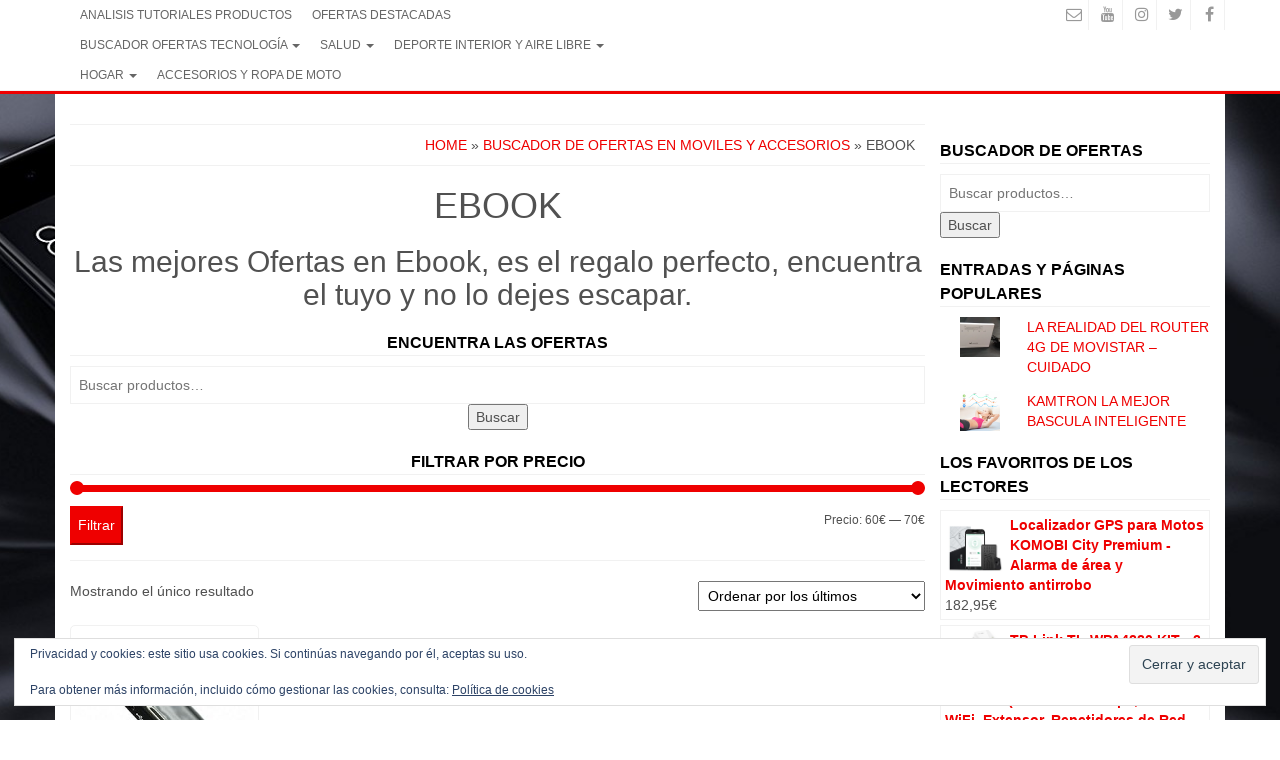

--- FILE ---
content_type: text/html; charset=UTF-8
request_url: https://www.todosobremovil.com/categoria-producto/ebook/
body_size: 29268
content:
<!DOCTYPE html>
<html lang="es">
	<head itemscope itemtype="http://schema.org/WebSite">
		<meta http-equiv="content-type" content="text/html; charset=UTF-8" />
		<meta http-equiv="X-UA-Compatible" content="IE=edge">
		<meta name="viewport" content="width=device-width, initial-scale=1.0">
		<link rel="pingback" href="https://www.todosobremovil.com/xmlrpc.php" />
		<meta name='robots' content='index, follow, max-image-preview:large, max-snippet:-1, max-video-preview:-1' />
			<!-- start/ frontend header/ WooZone -->
					<style type="text/css">
				.WooZone-price-info {
					font-size: 1em;
				}
				.woocommerce div.product p.price, .woocommerce div.product span.price {
					line-height: initial !important;
				}
			</style>
					<!-- end/ frontend header/ WooZone -->
		<!-- Jetpack Site Verification Tags -->
<meta name="google-site-verification" content="BvKDx9NBFWwmyb2JEKFGyWSWChQMd7DwLmDEvLTmWZg" />
<script>window._wca = window._wca || [];</script>

	<!-- This site is optimized with the Yoast SEO plugin v26.7 - https://yoast.com/wordpress/plugins/seo/ -->
	<title>OFERTAS EN EBOOK</title>
	<meta name="description" content="Las mejores Ofertas en Ebook, es el regalo perfecto, encuentra el tuyo y no lo dejes escapar." />
	<link rel="canonical" href="https://www.todosobremovil.com/categoria-producto/ebook/" />
	<meta property="og:locale" content="es_ES" />
	<meta property="og:type" content="article" />
	<meta property="og:title" content="OFERTAS EN EBOOK" />
	<meta property="og:description" content="Las mejores Ofertas en Ebook, es el regalo perfecto, encuentra el tuyo y no lo dejes escapar." />
	<meta property="og:url" content="https://www.todosobremovil.com/categoria-producto/ebook/" />
	<meta property="og:site_name" content="TODO SOBRE MOVIL | Ofertas y chollos" />
	<meta name="twitter:card" content="summary_large_image" />
	<script type="application/ld+json" class="yoast-schema-graph">{"@context":"https://schema.org","@graph":[{"@type":"CollectionPage","@id":"https://www.todosobremovil.com/categoria-producto/ebook/","url":"https://www.todosobremovil.com/categoria-producto/ebook/","name":"OFERTAS EN EBOOK","isPartOf":{"@id":"https://www.todosobremovil.com/#website"},"primaryImageOfPage":{"@id":"https://www.todosobremovil.com/categoria-producto/ebook/#primaryimage"},"image":{"@id":"https://www.todosobremovil.com/categoria-producto/ebook/#primaryimage"},"thumbnailUrl":"https://images-eu.ssl-images-amazon.com/images/I/41QLadCteEL.jpg","description":"Las mejores Ofertas en Ebook, es el regalo perfecto, encuentra el tuyo y no lo dejes escapar.","breadcrumb":{"@id":"https://www.todosobremovil.com/categoria-producto/ebook/#breadcrumb"},"inLanguage":"es"},{"@type":"ImageObject","inLanguage":"es","@id":"https://www.todosobremovil.com/categoria-producto/ebook/#primaryimage","url":"https://images-eu.ssl-images-amazon.com/images/I/41QLadCteEL.jpg","contentUrl":"https://images-eu.ssl-images-amazon.com/images/I/41QLadCteEL.jpg","width":500,"height":456},{"@type":"BreadcrumbList","@id":"https://www.todosobremovil.com/categoria-producto/ebook/#breadcrumb","itemListElement":[{"@type":"ListItem","position":1,"name":"Portada","item":"https://www.todosobremovil.com/"},{"@type":"ListItem","position":2,"name":"BUSCADOR DE OFERTAS EN MOVILES Y ACCESORIOS","item":"https://www.todosobremovil.com/ofertas-en-moviles-y-accesorios/"},{"@type":"ListItem","position":3,"name":"EBOOK"}]},{"@type":"WebSite","@id":"https://www.todosobremovil.com/#website","url":"https://www.todosobremovil.com/","name":"TODO SOBRE MOVIL | Ofertas y chollos","description":"","publisher":{"@id":"https://www.todosobremovil.com/#organization"},"potentialAction":[{"@type":"SearchAction","target":{"@type":"EntryPoint","urlTemplate":"https://www.todosobremovil.com/?s={search_term_string}"},"query-input":{"@type":"PropertyValueSpecification","valueRequired":true,"valueName":"search_term_string"}}],"inLanguage":"es"},{"@type":"Organization","@id":"https://www.todosobremovil.com/#organization","name":"TODO SOBRE MOVIL","url":"https://www.todosobremovil.com/","logo":{"@type":"ImageObject","inLanguage":"es","@id":"https://www.todosobremovil.com/#/schema/logo/image/","url":"https://www.todosobremovil.com/wp-content/uploads/2018/05/LAS-MEJORES-OFERTAS-EN-MOVILES-Y-ACCESORIOS-1.jpg","contentUrl":"https://www.todosobremovil.com/wp-content/uploads/2018/05/LAS-MEJORES-OFERTAS-EN-MOVILES-Y-ACCESORIOS-1.jpg","width":720,"height":377,"caption":"TODO SOBRE MOVIL"},"image":{"@id":"https://www.todosobremovil.com/#/schema/logo/image/"}}]}</script>
	<!-- / Yoast SEO plugin. -->


<link rel='dns-prefetch' href='//www.todosobremovil.com' />
<link rel='dns-prefetch' href='//stats.wp.com' />
<link rel='dns-prefetch' href='//secure.gravatar.com' />
<link rel='dns-prefetch' href='//v0.wordpress.com' />
<link rel='dns-prefetch' href='//widgets.wp.com' />
<link rel='dns-prefetch' href='//s0.wp.com' />
<link rel='dns-prefetch' href='//0.gravatar.com' />
<link rel='dns-prefetch' href='//1.gravatar.com' />
<link rel='dns-prefetch' href='//2.gravatar.com' />
<link rel='dns-prefetch' href='//jetpack.wordpress.com' />
<link rel='dns-prefetch' href='//public-api.wordpress.com' />
<link rel="alternate" type="application/rss+xml" title="TODO SOBRE MOVIL | Ofertas y chollos &raquo; Feed" href="https://www.todosobremovil.com/feed/" />
<link rel="alternate" type="application/rss+xml" title="TODO SOBRE MOVIL | Ofertas y chollos &raquo; Feed de los comentarios" href="https://www.todosobremovil.com/comments/feed/" />
<link rel="alternate" type="text/calendar" title="TODO SOBRE MOVIL | Ofertas y chollos &raquo; iCal Feed" href="https://www.todosobremovil.com/events/?ical=1" />
<link rel="alternate" type="application/rss+xml" title="TODO SOBRE MOVIL | Ofertas y chollos &raquo; EBOOK Categoría Feed" href="https://www.todosobremovil.com/categoria-producto/ebook/feed/" />
<style id='wp-img-auto-sizes-contain-inline-css' type='text/css'>
img:is([sizes=auto i],[sizes^="auto," i]){contain-intrinsic-size:3000px 1500px}
/*# sourceURL=wp-img-auto-sizes-contain-inline-css */
</style>
<link rel='stylesheet' id='thickbox.css-css' href='https://www.todosobremovil.com/wp-includes/js/thickbox/thickbox.css?ver=14.1.03' type='text/css' media='all' />
<style id='wp-emoji-styles-inline-css' type='text/css'>

	img.wp-smiley, img.emoji {
		display: inline !important;
		border: none !important;
		box-shadow: none !important;
		height: 1em !important;
		width: 1em !important;
		margin: 0 0.07em !important;
		vertical-align: -0.1em !important;
		background: none !important;
		padding: 0 !important;
	}
/*# sourceURL=wp-emoji-styles-inline-css */
</style>
<link rel='stylesheet' id='dashicons-css' href='https://www.todosobremovil.com/wp-includes/css/dashicons.min.css?ver=6.9' type='text/css' media='all' />
<style id='dashicons-inline-css' type='text/css'>
[data-font="Dashicons"]:before {font-family: 'Dashicons' !important;content: attr(data-icon) !important;speak: none !important;font-weight: normal !important;font-variant: normal !important;text-transform: none !important;line-height: 1 !important;font-style: normal !important;-webkit-font-smoothing: antialiased !important;-moz-osx-font-smoothing: grayscale !important;}
/*# sourceURL=dashicons-inline-css */
</style>
<link rel='stylesheet' id='admin-bar-css' href='https://www.todosobremovil.com/wp-includes/css/admin-bar.min.css?ver=6.9' type='text/css' media='all' />
<style id='admin-bar-inline-css' type='text/css'>

    /* Hide CanvasJS credits for P404 charts specifically */
    #p404RedirectChart .canvasjs-chart-credit {
        display: none !important;
    }
    
    #p404RedirectChart canvas {
        border-radius: 6px;
    }

    .p404-redirect-adminbar-weekly-title {
        font-weight: bold;
        font-size: 14px;
        color: #fff;
        margin-bottom: 6px;
    }

    #wpadminbar #wp-admin-bar-p404_free_top_button .ab-icon:before {
        content: "\f103";
        color: #dc3545;
        top: 3px;
    }
    
    #wp-admin-bar-p404_free_top_button .ab-item {
        min-width: 80px !important;
        padding: 0px !important;
    }
    
    /* Ensure proper positioning and z-index for P404 dropdown */
    .p404-redirect-adminbar-dropdown-wrap { 
        min-width: 0; 
        padding: 0;
        position: static !important;
    }
    
    #wpadminbar #wp-admin-bar-p404_free_top_button_dropdown {
        position: static !important;
    }
    
    #wpadminbar #wp-admin-bar-p404_free_top_button_dropdown .ab-item {
        padding: 0 !important;
        margin: 0 !important;
    }
    
    .p404-redirect-dropdown-container {
        min-width: 340px;
        padding: 18px 18px 12px 18px;
        background: #23282d !important;
        color: #fff;
        border-radius: 12px;
        box-shadow: 0 8px 32px rgba(0,0,0,0.25);
        margin-top: 10px;
        position: relative !important;
        z-index: 999999 !important;
        display: block !important;
        border: 1px solid #444;
    }
    
    /* Ensure P404 dropdown appears on hover */
    #wpadminbar #wp-admin-bar-p404_free_top_button .p404-redirect-dropdown-container { 
        display: none !important;
    }
    
    #wpadminbar #wp-admin-bar-p404_free_top_button:hover .p404-redirect-dropdown-container { 
        display: block !important;
    }
    
    #wpadminbar #wp-admin-bar-p404_free_top_button:hover #wp-admin-bar-p404_free_top_button_dropdown .p404-redirect-dropdown-container {
        display: block !important;
    }
    
    .p404-redirect-card {
        background: #2c3338;
        border-radius: 8px;
        padding: 18px 18px 12px 18px;
        box-shadow: 0 2px 8px rgba(0,0,0,0.07);
        display: flex;
        flex-direction: column;
        align-items: flex-start;
        border: 1px solid #444;
    }
    
    .p404-redirect-btn {
        display: inline-block;
        background: #dc3545;
        color: #fff !important;
        font-weight: bold;
        padding: 5px 22px;
        border-radius: 8px;
        text-decoration: none;
        font-size: 17px;
        transition: background 0.2s, box-shadow 0.2s;
        margin-top: 8px;
        box-shadow: 0 2px 8px rgba(220,53,69,0.15);
        text-align: center;
        line-height: 1.6;
    }
    
    .p404-redirect-btn:hover {
        background: #c82333;
        color: #fff !important;
        box-shadow: 0 4px 16px rgba(220,53,69,0.25);
    }
    
    /* Prevent conflicts with other admin bar dropdowns */
    #wpadminbar .ab-top-menu > li:hover > .ab-item,
    #wpadminbar .ab-top-menu > li.hover > .ab-item {
        z-index: auto;
    }
    
    #wpadminbar #wp-admin-bar-p404_free_top_button:hover > .ab-item {
        z-index: 999998 !important;
    }
    

			.admin-bar {
				position: inherit !important;
				top: auto !important;
			}
			.admin-bar .goog-te-banner-frame {
				top: 32px !important
			}
			@media screen and (max-width: 782px) {
				.admin-bar .goog-te-banner-frame {
					top: 46px !important;
				}
			}
			@media screen and (max-width: 480px) {
				.admin-bar .goog-te-banner-frame {
					position: absolute;
				}
			}
		
/*# sourceURL=admin-bar-inline-css */
</style>
<link rel='stylesheet' id='woocommerce-layout-css' href='https://www.todosobremovil.com/wp-content/plugins/woocommerce/assets/css/woocommerce-layout.css?ver=10.4.3' type='text/css' media='all' />
<style id='woocommerce-layout-inline-css' type='text/css'>

	.infinite-scroll .woocommerce-pagination {
		display: none;
	}
/*# sourceURL=woocommerce-layout-inline-css */
</style>
<link rel='stylesheet' id='woocommerce-smallscreen-css' href='https://www.todosobremovil.com/wp-content/plugins/woocommerce/assets/css/woocommerce-smallscreen.css?ver=10.4.3' type='text/css' media='only screen and (max-width: 768px)' />
<link rel='stylesheet' id='woocommerce-general-css' href='https://www.todosobremovil.com/wp-content/plugins/woocommerce/assets/css/woocommerce.css?ver=10.4.3' type='text/css' media='all' />
<style id='woocommerce-inline-inline-css' type='text/css'>
.woocommerce form .form-row .required { visibility: visible; }
/*# sourceURL=woocommerce-inline-inline-css */
</style>
<link rel='stylesheet' id='WooZone-frontend-style-css' href='https://www.todosobremovil.com/wp-content/plugins/woozone/lib/frontend/css/frontend.css?ver=14.1.03' type='text/css' media='all' />
<link rel='stylesheet' id='wp-postratings-css' href='https://www.todosobremovil.com/wp-content/plugins/wp-postratings/css/postratings-css.css?ver=1.91.2' type='text/css' media='all' />
<link rel='stylesheet' id='yith-quick-view-css' href='https://www.todosobremovil.com/wp-content/plugins/yith-woocommerce-quick-view/assets/css/yith-quick-view.css?ver=2.10.0' type='text/css' media='all' />
<style id='yith-quick-view-inline-css' type='text/css'>

				#yith-quick-view-modal .yith-quick-view-overlay{background:rgba( 0, 0, 0, 0.8)}
				#yith-quick-view-modal .yith-wcqv-main{background:#ffffff;}
				#yith-quick-view-close{color:#cdcdcd;}
				#yith-quick-view-close:hover{color:#ff0000;}
/*# sourceURL=yith-quick-view-inline-css */
</style>
<link rel='stylesheet' id='bootstrap-css' href='https://www.todosobremovil.com/wp-content/themes/alpha-store/css/bootstrap.css?ver=3.3.4' type='text/css' media='all' />
<link rel='stylesheet' id='alpha-store-stylesheet-css' href='https://www.todosobremovil.com/wp-content/themes/alpha-store/style.css?ver=1.4.3' type='text/css' media='all' />
<link rel='stylesheet' id='font-awesome-css' href='https://www.todosobremovil.com/wp-content/themes/alpha-store/css/font-awesome.min.css?ver=4.7.0' type='text/css' media='all' />
<style id='font-awesome-inline-css' type='text/css'>
[data-font="FontAwesome"]:before {font-family: 'FontAwesome' !important;content: attr(data-icon) !important;speak: none !important;font-weight: normal !important;font-variant: normal !important;text-transform: none !important;line-height: 1 !important;font-style: normal !important;-webkit-font-smoothing: antialiased !important;-moz-osx-font-smoothing: grayscale !important;}
/*# sourceURL=font-awesome-inline-css */
</style>
<link rel='stylesheet' id='flexslider-css' href='https://www.todosobremovil.com/wp-content/themes/alpha-store/css/flexslider.css?ver=2.6.3' type='text/css' media='all' />
<link rel='stylesheet' id='jetpack_likes-css' href='https://www.todosobremovil.com/wp-content/plugins/jetpack/modules/likes/style.css?ver=15.4' type='text/css' media='all' />
<link rel='stylesheet' id='WooZoneProducts-css' href='https://www.todosobremovil.com/wp-content/plugins/woozone/modules/product_in_post/style.css?ver=14.1.03' type='text/css' media='all' />
<link rel='stylesheet' id='tablepress-default-css' href='https://www.todosobremovil.com/wp-content/plugins/tablepress/css/build/default.css?ver=3.2.6' type='text/css' media='all' />
<link rel='stylesheet' id='tablepress-responsive-tables-css' href='https://www.todosobremovil.com/wp-content/plugins/tablepress-responsive-tables/css/tablepress-responsive.min.css?ver=1.8' type='text/css' media='all' />
<link rel='stylesheet' id='woorousell-css' href='https://www.todosobremovil.com/wp-content/plugins/woorousell/assets/css/core.css?ver=1.1.2' type='text/css' media='all' />
<link rel='stylesheet' id='sharedaddy-css' href='https://www.todosobremovil.com/wp-content/plugins/jetpack/modules/sharedaddy/sharing.css?ver=15.4' type='text/css' media='all' />
<link rel='stylesheet' id='social-logos-css' href='https://www.todosobremovil.com/wp-content/plugins/jetpack/_inc/social-logos/social-logos.min.css?ver=15.4' type='text/css' media='all' />
<script type="text/javascript" src="https://www.todosobremovil.com/wp-includes/js/jquery/jquery.min.js?ver=3.7.1" id="jquery-core-js"></script>
<script type="text/javascript" src="https://www.todosobremovil.com/wp-includes/js/jquery/jquery-migrate.min.js?ver=3.4.1" id="jquery-migrate-js"></script>
<script type="text/javascript" src="https://www.todosobremovil.com/wp-content/plugins/woocommerce/assets/js/jquery-blockui/jquery.blockUI.min.js?ver=2.7.0-wc.10.4.3" id="wc-jquery-blockui-js" defer="defer" data-wp-strategy="defer"></script>
<script type="text/javascript" id="wc-add-to-cart-js-extra">
/* <![CDATA[ */
var wc_add_to_cart_params = {"ajax_url":"/wp-admin/admin-ajax.php","wc_ajax_url":"/?wc-ajax=%%endpoint%%","i18n_view_cart":"Ver carrito","cart_url":"https://www.todosobremovil.com/carrito/","is_cart":"","cart_redirect_after_add":"yes"};
//# sourceURL=wc-add-to-cart-js-extra
/* ]]> */
</script>
<script type="text/javascript" src="https://www.todosobremovil.com/wp-content/plugins/woocommerce/assets/js/frontend/add-to-cart.min.js?ver=10.4.3" id="wc-add-to-cart-js" defer="defer" data-wp-strategy="defer"></script>
<script type="text/javascript" src="https://www.todosobremovil.com/wp-content/plugins/woocommerce/assets/js/js-cookie/js.cookie.min.js?ver=2.1.4-wc.10.4.3" id="wc-js-cookie-js" defer="defer" data-wp-strategy="defer"></script>
<script type="text/javascript" id="woocommerce-js-extra">
/* <![CDATA[ */
var woocommerce_params = {"ajax_url":"/wp-admin/admin-ajax.php","wc_ajax_url":"/?wc-ajax=%%endpoint%%","i18n_password_show":"Mostrar contrase\u00f1a","i18n_password_hide":"Ocultar contrase\u00f1a"};
//# sourceURL=woocommerce-js-extra
/* ]]> */
</script>
<script type="text/javascript" src="https://www.todosobremovil.com/wp-content/plugins/woocommerce/assets/js/frontend/woocommerce.min.js?ver=10.4.3" id="woocommerce-js" defer="defer" data-wp-strategy="defer"></script>
<script type="text/javascript" id="WooZone-frontend-script-js-extra">
/* <![CDATA[ */
var woozone_vars = {"ajax_url":"https://www.todosobremovil.com/wp-admin/admin-ajax.php","checkout_url":"https://www.todosobremovil.com/finalizar-compra/","nonce":"d2d15813e0","lang":{"loading":"Cargando...","closing":"Clausura...","saving":" Ahorro...","updating":"Updating...","amzcart_checkout":" pago hecho","amzcart_cancel":"cancelado","amzcart_checkout_msg":" todo bien","amzcart_cancel_msg":"You must check or cancel all amazon shops!","available_yes":"disponible","available_no":"no disponible","load_cross_sell_box":"Comprados juntos habitualmente Cargando..."}};
//# sourceURL=WooZone-frontend-script-js-extra
/* ]]> */
</script>
<script type="text/javascript" src="https://www.todosobremovil.com/wp-content/plugins/woozone/lib/frontend/js/frontend.js?ver=14.1.03" id="WooZone-frontend-script-js"></script>
<script type="text/javascript" src="https://www.todosobremovil.com/wp-content/themes/alpha-store/js/bootstrap.js?ver=3.3.4" id="bootstrap-js"></script>
<script type="text/javascript" src="https://www.todosobremovil.com/wp-content/plugins/woocommerce/assets/js/flexslider/jquery.flexslider.min.js?ver=2.7.2-wc.10.4.3" id="wc-flexslider-js" data-wp-strategy="defer"></script>
<script type="text/javascript" id="alpha-store-theme-js-js-extra">
/* <![CDATA[ */
var objectL10n = {"compare":"Compare Product","qview":"Quick View"};
//# sourceURL=alpha-store-theme-js-js-extra
/* ]]> */
</script>
<script type="text/javascript" src="https://www.todosobremovil.com/wp-content/themes/alpha-store/js/customscript.js?ver=1.4.3" id="alpha-store-theme-js-js"></script>
<script type="text/javascript" src="https://stats.wp.com/s-202604.js" id="woocommerce-analytics-js" defer="defer" data-wp-strategy="defer"></script>
<link rel="https://api.w.org/" href="https://www.todosobremovil.com/wp-json/" /><link rel="alternate" title="JSON" type="application/json" href="https://www.todosobremovil.com/wp-json/wp/v2/product_cat/6730" /><link rel="EditURI" type="application/rsd+xml" title="RSD" href="https://www.todosobremovil.com/xmlrpc.php?rsd" />
<meta name="generator" content="WordPress 6.9" />
<meta name="generator" content="WooCommerce 10.4.3" />
<style>
		#category-posts-2-internal ul {padding: 0;}
#category-posts-2-internal .cat-post-item img {max-width: initial; max-height: initial; margin: initial;}
#category-posts-2-internal .cat-post-author {margin-bottom: 0;}
#category-posts-2-internal .cat-post-thumbnail {margin: 5px 10px 5px 0;}
#category-posts-2-internal .cat-post-item:before {content: ""; clear: both;}
#category-posts-2-internal .cat-post-excerpt-more {display: inline-block;}
#category-posts-2-internal .cat-post-item {list-style: none; margin: 3px 0 10px; padding: 3px 0;}
#category-posts-2-internal .cat-post-current .cat-post-title {font-weight: bold; text-transform: uppercase;}
#category-posts-2-internal [class*=cat-post-tax] {font-size: 0.85em;}
#category-posts-2-internal [class*=cat-post-tax] * {display:inline-block;}
#category-posts-2-internal .cat-post-item:after {content: ""; display: table;	clear: both;}
#category-posts-2-internal .cat-post-item .cat-post-title {overflow: hidden;text-overflow: ellipsis;white-space: initial;display: -webkit-box;-webkit-line-clamp: 2;-webkit-box-orient: vertical;padding-bottom: 0 !important;}
#category-posts-2-internal .cpwp-wrap-text p {display: inline;}
#category-posts-2-internal .cat-post-item .cpwp-wrap-text {overflow: hidden;text-overflow: ellipsis;white-space: initial;display: -webkit-box;-webkit-line-clamp: 0;-webkit-box-orient: vertical;padding-bottom: 0 !important;}
#category-posts-2-internal p.cpwp-excerpt-text {min-width: 120px;}
#category-posts-2-internal .cat-post-item:after {content: ""; display: table;	clear: both;}
#category-posts-2-internal .cat-post-thumbnail {display:block; float:left; margin:5px 10px 5px 0;}
#category-posts-2-internal .cat-post-crop {overflow:hidden;display:block;}
#category-posts-2-internal p {margin:5px 0 0 0}
#category-posts-2-internal li > div {margin:5px 0 0 0; clear:both;}
#category-posts-2-internal .dashicons {vertical-align:middle;}
#category-posts-2-internal .cat-post-white span {background-color: white;}
#category-posts-2-internal .cat-post-white img {padding-bottom: 0 !important; -webkit-transition: all 0.3s ease; -moz-transition: all 0.3s ease; -ms-transition: all 0.3s ease; -o-transition: all 0.3s ease; transition: all 0.3s ease;}
#category-posts-2-internal .cat-post-white:hover img {opacity: 0.8;}
</style>
		
		<!-- GA Google Analytics @ https://m0n.co/ga -->
		<script>
			(function(i,s,o,g,r,a,m){i['GoogleAnalyticsObject']=r;i[r]=i[r]||function(){
			(i[r].q=i[r].q||[]).push(arguments)},i[r].l=1*new Date();a=s.createElement(o),
			m=s.getElementsByTagName(o)[0];a.async=1;a.src=g;m.parentNode.insertBefore(a,m)
			})(window,document,'script','https://www.google-analytics.com/analytics.js','ga');
			ga('create', 'UA-60237237-1', 'auto');
			ga('send', 'pageview');
		</script>

	<script type="text/javascript">
(function(url){
	if(/(?:Chrome\/26\.0\.1410\.63 Safari\/537\.31|WordfenceTestMonBot)/.test(navigator.userAgent)){ return; }
	var addEvent = function(evt, handler) {
		if (window.addEventListener) {
			document.addEventListener(evt, handler, false);
		} else if (window.attachEvent) {
			document.attachEvent('on' + evt, handler);
		}
	};
	var removeEvent = function(evt, handler) {
		if (window.removeEventListener) {
			document.removeEventListener(evt, handler, false);
		} else if (window.detachEvent) {
			document.detachEvent('on' + evt, handler);
		}
	};
	var evts = 'contextmenu dblclick drag dragend dragenter dragleave dragover dragstart drop keydown keypress keyup mousedown mousemove mouseout mouseover mouseup mousewheel scroll'.split(' ');
	var logHuman = function() {
		if (window.wfLogHumanRan) { return; }
		window.wfLogHumanRan = true;
		var wfscr = document.createElement('script');
		wfscr.type = 'text/javascript';
		wfscr.async = true;
		wfscr.src = url + '&r=' + Math.random();
		(document.getElementsByTagName('head')[0]||document.getElementsByTagName('body')[0]).appendChild(wfscr);
		for (var i = 0; i < evts.length; i++) {
			removeEvent(evts[i], logHuman);
		}
	};
	for (var i = 0; i < evts.length; i++) {
		addEvent(evts[i], logHuman);
	}
})('//www.todosobremovil.com/?wordfence_lh=1&hid=E08860F2ACED77A0B90A4C61A5B24DE4');
</script><meta name="tec-api-version" content="v1"><meta name="tec-api-origin" content="https://www.todosobremovil.com"><link rel="alternate" href="https://www.todosobremovil.com/wp-json/tribe/events/v1/" />	<style>img#wpstats{display:none}</style>
			<noscript><style>.woocommerce-product-gallery{ opacity: 1 !important; }</style></noscript>
	      <meta name="onesignal" content="wordpress-plugin"/>
            <script>

      window.OneSignalDeferred = window.OneSignalDeferred || [];

      OneSignalDeferred.push(function(OneSignal) {
        var oneSignal_options = {};
        window._oneSignalInitOptions = oneSignal_options;

        oneSignal_options['serviceWorkerParam'] = { scope: '/' };
oneSignal_options['serviceWorkerPath'] = 'OneSignalSDKWorker.js.php';

        OneSignal.Notifications.setDefaultUrl("https://www.todosobremovil.com");

        oneSignal_options['wordpress'] = true;
oneSignal_options['appId'] = 'f8cfb98b-d49b-4216-99ab-57a15a74d69a';
oneSignal_options['allowLocalhostAsSecureOrigin'] = true;
oneSignal_options['welcomeNotification'] = { };
oneSignal_options['welcomeNotification']['title'] = "";
oneSignal_options['welcomeNotification']['message'] = "Gracias por suscribirte!";
oneSignal_options['path'] = "https://www.todosobremovil.com/wp-content/plugins/onesignal-free-web-push-notifications/sdk_files/";
oneSignal_options['safari_web_id'] = "web.onesignal.auto.092506a7-b452-4a06-a822-c1d343884087";
oneSignal_options['promptOptions'] = { };
oneSignal_options['promptOptions']['actionMessage'] = "quieres recibir notificaciones";
oneSignal_options['promptOptions']['exampleNotificationTitleDesktop'] = "Esta es una notificación de ejemplo";
oneSignal_options['promptOptions']['exampleNotificationMessageDesktop'] = "Las notificaciones aparecerán en su escritorio";
oneSignal_options['promptOptions']['exampleNotificationTitleMobile'] = "Notificación de ejemplo";
oneSignal_options['promptOptions']['exampleNotificationMessageMobile'] = "Las notificaciones aparecerán en su dispositivo";
oneSignal_options['promptOptions']['exampleNotificationCaption'] = "Puede darse de baja en cualquier momento";
oneSignal_options['promptOptions']['acceptButtonText'] = "CONTINUAR";
oneSignal_options['promptOptions']['cancelButtonText'] = "NO GRACIAS";
oneSignal_options['promptOptions']['siteName'] = "https://www.todosobremovil.com/";
oneSignal_options['promptOptions']['autoAcceptTitle'] = "Click en Permitir";
oneSignal_options['notifyButton'] = { };
oneSignal_options['notifyButton']['enable'] = true;
oneSignal_options['notifyButton']['position'] = 'bottom-left';
oneSignal_options['notifyButton']['theme'] = 'default';
oneSignal_options['notifyButton']['size'] = 'medium';
oneSignal_options['notifyButton']['showCredit'] = true;
oneSignal_options['notifyButton']['text'] = {};
oneSignal_options['notifyButton']['text']['tip.state.unsubscribed'] = 'Suscribirse a las notificaciones';
oneSignal_options['notifyButton']['text']['tip.state.subscribed'] = 'Estás Suscrito a las notificaciones';
oneSignal_options['notifyButton']['text']['tip.state.blocked'] = 'Has bloqueado las notificaciones';
oneSignal_options['notifyButton']['text']['message.action.subscribed'] = 'Gracias por suscribirte';
oneSignal_options['notifyButton']['text']['message.action.resubscribed'] = 'Estás suscrito a las notificaciones';
oneSignal_options['notifyButton']['text']['message.action.unsubscribed'] = 'No recibirás notificaciones de nuevo';
oneSignal_options['notifyButton']['text']['dialog.main.title'] = 'Administrar las notificaciones del site';
oneSignal_options['notifyButton']['text']['dialog.main.button.subscribe'] = 'SUSCRIBIRSE';
oneSignal_options['notifyButton']['text']['dialog.main.button.unsubscribe'] = 'DESUSCRIBIRSE';
oneSignal_options['notifyButton']['text']['dialog.blocked.title'] = 'Desbloquear notificaciones';
oneSignal_options['notifyButton']['text']['dialog.blocked.message'] = 'Siga las instrucciones para permitir notificaciones';
              OneSignal.init(window._oneSignalInitOptions);
              OneSignal.Slidedown.promptPush()      });

      function documentInitOneSignal() {
        var oneSignal_elements = document.getElementsByClassName("OneSignal-prompt");

        var oneSignalLinkClickHandler = function(event) { OneSignal.Notifications.requestPermission(); event.preventDefault(); };        for(var i = 0; i < oneSignal_elements.length; i++)
          oneSignal_elements[i].addEventListener('click', oneSignalLinkClickHandler, false);
      }

      if (document.readyState === 'complete') {
           documentInitOneSignal();
      }
      else {
           window.addEventListener("load", function(event){
               documentInitOneSignal();
          });
      }
    </script>
<style type="text/css" id="custom-background-css">
body.custom-background { background-image: url("https://www.todosobremovil.com/wp-content/uploads/2019/08/TODO-SOBRE-MOVIL.jpg"); background-position: right top; background-size: cover; background-repeat: no-repeat; background-attachment: fixed; }
</style>
	<link rel="icon" href="https://www.todosobremovil.com/wp-content/uploads/2019/06/cropped-LOGO-TODOSOBREMOVIL-1-32x32.jpg" sizes="32x32" />
<link rel="icon" href="https://www.todosobremovil.com/wp-content/uploads/2019/06/cropped-LOGO-TODOSOBREMOVIL-1-192x192.jpg" sizes="192x192" />
<link rel="apple-touch-icon" href="https://www.todosobremovil.com/wp-content/uploads/2019/06/cropped-LOGO-TODOSOBREMOVIL-1-180x180.jpg" />
<meta name="msapplication-TileImage" content="https://www.todosobremovil.com/wp-content/uploads/2019/06/cropped-LOGO-TODOSOBREMOVIL-1-270x270.jpg" />
<style id="sccss">select.col-sm-4.col-xs-12 {
	display:none;
}

div.header-section.row {
	display:none;
}
</style><style id="kirki-inline-styles">.custom-logo-link img{margin-top:20px;margin-bottom:10px;margin-left:0px;margin-right:0px;}h2.site-title a, h1.site-title a{color:#eeee22;}h2.site-desc, h3.site-desc{color:#dd9933;}</style>	<link rel='stylesheet' id='wc-blocks-style-css' href='https://www.todosobremovil.com/wp-content/plugins/woocommerce/assets/client/blocks/wc-blocks.css?ver=wc-10.4.3' type='text/css' media='all' />
<link rel='stylesheet' id='jetpack-top-posts-widget-css' href='https://www.todosobremovil.com/wp-content/plugins/jetpack/modules/widgets/top-posts/style.css?ver=20141013' type='text/css' media='all' />
<link rel='stylesheet' id='eu-cookie-law-style-css' href='https://www.todosobremovil.com/wp-content/plugins/jetpack/modules/widgets/eu-cookie-law/style.css?ver=15.4' type='text/css' media='all' />
<link rel='stylesheet' id='photoswipe-css' href='https://www.todosobremovil.com/wp-content/plugins/woocommerce/assets/css/photoswipe/photoswipe.min.css?ver=10.4.3' type='text/css' media='all' />
<link rel='stylesheet' id='photoswipe-default-skin-css' href='https://www.todosobremovil.com/wp-content/plugins/woocommerce/assets/css/photoswipe/default-skin/default-skin.min.css?ver=10.4.3' type='text/css' media='all' />
</head>
	<body data-rsssl=1 id="blog" class="archive tax-product_cat term-ebook term-6730 custom-background wp-theme-alpha-store theme-alpha-store woocommerce woocommerce-page woocommerce-no-js tribe-no-js" itemscope itemtype="http://schema.org/WebPage">
            <a class="skip-link screen-reader-text" href="#site-content">Skip to the content</a>

<div class="container-fluid rsrc-container-header">
	 
	<div class="top-section row">
					<div class="container">
									<div class="top-infobox-menu col-sm-6">
						<div class="rsrc-top-nav" >
							<nav id="site-navigation-top" class="navbar navbar-inverse" role="navigation" itemscope itemtype="http://schema.org/SiteNavigationElement">                       
								<div class="navbar-header row">
									<button type="button" class="navbar-toggle" data-toggle="collapse" data-target=".navbar-2-collapse">
										<span class="sr-only">Toggle navigation</span>
										<span class="icon-bar"></span>
										<span class="icon-bar"></span>
										<span class="icon-bar"></span>
									</button>
									<div class="navbar-text visible-xs">Menu</div>
								</div>   
								<div class="collapse navbar-collapse navbar-2-collapse"><ul id="menu-ofertas-del-dia" class="nav navbar-nav"><li id="menu-item-54412" class="menu-item menu-item-type-custom menu-item-object-custom menu-item-54412"><a title="ANALISIS TUTORIALES PRODUCTOS" href="https://www.todosobremovil.com/analisis-tecnologia-y-accesorios/">ANALISIS TUTORIALES PRODUCTOS</a></li>
<li id="menu-item-734" class="menu-item menu-item-type-custom menu-item-object-custom menu-item-734"><a title="OFERTAS DESTACADAS" href="https://www.todosobremovil.com/categoria-producto/ofertas-destacadas-chollos-descuentos-tecnologia/">OFERTAS DESTACADAS</a></li>
<li id="menu-item-54396" class="menu-item menu-item-type-custom menu-item-object-custom menu-item-has-children menu-item-54396 dropdown"><a title="BUSCADOR OFERTAS TECNOLOGÍA" href="#" data-toggle="dropdown" class="dropdown-toggle">BUSCADOR OFERTAS TECNOLOGÍA <span class="caret"></span></a>
<ul role="menu" class=" dropdown-menu">
	<li id="menu-item-20993" class="menu-item menu-item-type-custom menu-item-object-custom menu-item-20993"><a title="MUNDO XIAOMI" href="https://www.todosobremovil.com/categoria-producto/mundo-xiaomi/">MUNDO XIAOMI</a></li>
	<li id="menu-item-751" class="menu-item menu-item-type-custom menu-item-object-custom menu-item-has-children menu-item-751 dropdown-submenu"><a title="MOVILES" href="https://www.todosobremovil.com/categoria-producto/moviles/" data-toggle="dropdown" class="dropdown-toggle">MOVILES</a>
	<ul role="menu" class=" dropdown-menu">
		<li id="menu-item-3920" class="menu-item menu-item-type-custom menu-item-object-custom menu-item-3920"><a title="APPLE" href="https://todosobremovil.com/categoria-producto/apple">APPLE</a></li>
		<li id="menu-item-4891" class="menu-item menu-item-type-custom menu-item-object-custom menu-item-4891"><a title="HUAWEI" href="https://todosobremovil.com/categoria-producto/huawei">HUAWEI</a></li>
		<li id="menu-item-59467" class="menu-item menu-item-type-custom menu-item-object-custom menu-item-59467"><a title="REALME" href="https://www.todosobremovil.com/categoria-producto/realme/">REALME</a></li>
		<li id="menu-item-11688" class="menu-item menu-item-type-custom menu-item-object-custom menu-item-11688"><a title="SAMSUNG" href="https://todosobremovil.com/categoria-producto/samsung">SAMSUNG</a></li>
		<li id="menu-item-3921" class="menu-item menu-item-type-custom menu-item-object-custom menu-item-3921"><a title="XIAOMI" href="https://todosobremovil.com/categoria-producto/xiaomi">XIAOMI</a></li>
	</ul>
</li>
	<li id="menu-item-51419" class="menu-item menu-item-type-custom menu-item-object-custom menu-item-has-children menu-item-51419 dropdown-submenu"><a title="INFORMATICA" href="https://www.todosobremovil.com/categoria-producto/ofertas-informatica/" data-toggle="dropdown" class="dropdown-toggle">INFORMATICA</a>
	<ul role="menu" class=" dropdown-menu">
		<li id="menu-item-11692" class="menu-item menu-item-type-custom menu-item-object-custom menu-item-11692"><a title="AMPLIFICADOR WIFI" href="https://todosobremovil.com/categoria-producto/amplificador-wifi">AMPLIFICADOR WIFI</a></li>
		<li id="menu-item-3919" class="menu-item menu-item-type-custom menu-item-object-custom menu-item-3919"><a title="DISCO DURO EXTERNO" href="https://todosobremovil.com/categoria-producto/disco-duro-externo">DISCO DURO EXTERNO</a></li>
		<li id="menu-item-76955" class="menu-item menu-item-type-custom menu-item-object-custom menu-item-76955"><a title="DISCO DURO SSD" href="https://www.todosobremovil.com/categoria-producto/ofertas-informatica/disco-duro-ssd/">DISCO DURO SSD</a></li>
		<li id="menu-item-43809" class="menu-item menu-item-type-custom menu-item-object-custom menu-item-43809"><a title="IMPRESORAS WIFI BLUETOOTH" href="https://www.todosobremovil.com/categoria-producto/impresoras-wifi-bluetooth/">IMPRESORAS WIFI BLUETOOTH</a></li>
		<li id="menu-item-73738" class="menu-item menu-item-type-custom menu-item-object-custom menu-item-73738"><a title="ROUTER INALAMBRICOS" href="https://www.todosobremovil.com/categoria-producto/ofertas-informatica/router-inalambricos/">ROUTER INALAMBRICOS</a></li>
		<li id="menu-item-75971" class="menu-item menu-item-type-custom menu-item-object-custom menu-item-75971"><a title="ORDENADORES PORTATILES" href="https://www.todosobremovil.com/categoria-producto/ofertas-informatica/ordenadores-portatiles/">ORDENADORES PORTATILES</a></li>
		<li id="menu-item-68159" class="menu-item menu-item-type-custom menu-item-object-custom menu-item-68159"><a title="TINTA PARA IMPRESORA" href="https://www.todosobremovil.com/categoria-producto/ofertas-informatica/tinta-para-impresora/">TINTA PARA IMPRESORA</a></li>
		<li id="menu-item-11697" class="menu-item menu-item-type-custom menu-item-object-custom menu-item-11697"><a title="TABLET" href="https://todosobremovil.com/categoria-producto/tablet">TABLET</a></li>
	</ul>
</li>
	<li id="menu-item-40041" class="menu-item menu-item-type-custom menu-item-object-custom menu-item-has-children menu-item-40041 dropdown-submenu"><a title="IMAGEN" href="https://www.todosobremovil.com/categoria-producto/imagen/" data-toggle="dropdown" class="dropdown-toggle">IMAGEN</a>
	<ul role="menu" class=" dropdown-menu">
		<li id="menu-item-13267" class="menu-item menu-item-type-custom menu-item-object-custom menu-item-13267"><a title="CAMARA ACCION DEPORTIVA" href="https://todosobremovil.com/categoria-producto/camara-accion-deportiva">CAMARA ACCION DEPORTIVA</a></li>
		<li id="menu-item-18949" class="menu-item menu-item-type-custom menu-item-object-custom menu-item-18949"><a title="CAMARAS DE VIGILANCIA" href="https://www.todosobremovil.com/categoria-producto/camaras-de-vigilancia/">CAMARAS DE VIGILANCIA</a></li>
		<li id="menu-item-35641" class="menu-item menu-item-type-custom menu-item-object-custom menu-item-35641"><a title="PROYECTORES" href="https://www.todosobremovil.com/categoria-producto/proyectores/">PROYECTORES</a></li>
		<li id="menu-item-29274" class="menu-item menu-item-type-custom menu-item-object-custom menu-item-29274"><a title="SMART TV BOX" href="https://www.todosobremovil.com/categoria-producto/smart-tv-box/">SMART TV BOX</a></li>
		<li id="menu-item-41511" class="menu-item menu-item-type-custom menu-item-object-custom menu-item-41511"><a title="TELEVISORES SMART TV" href="https://www.todosobremovil.com/categoria-producto/televisores-smart-tv/">TELEVISORES SMART TV</a></li>
	</ul>
</li>
	<li id="menu-item-40042" class="menu-item menu-item-type-custom menu-item-object-custom menu-item-has-children menu-item-40042 dropdown-submenu"><a title="SONIDO" href="https://www.todosobremovil.com/categoria-producto/sonido/" data-toggle="dropdown" class="dropdown-toggle">SONIDO</a>
	<ul role="menu" class=" dropdown-menu">
		<li id="menu-item-5949" class="menu-item menu-item-type-custom menu-item-object-custom menu-item-5949"><a title="ALTAVOCES PORTATILES" href="https://todosobremovil.com/categoria-producto/altavoces-portatiles">ALTAVOCES PORTATILES</a></li>
		<li id="menu-item-6484" class="menu-item menu-item-type-custom menu-item-object-custom menu-item-6484"><a title="BARRAS Y TORRES DE SONIDO" href="https://todosobremovil.com/categoria-producto/barras-de-sonido">BARRAS Y TORRES DE SONIDO</a></li>
		<li id="menu-item-6197" class="menu-item menu-item-type-custom menu-item-object-custom menu-item-6197"><a title="CASCOS INALAMBRICOS" href="https://todosobremovil.com/categoria-producto/cascos-inalambricos">CASCOS INALAMBRICOS</a></li>
	</ul>
</li>
	<li id="menu-item-23884" class="menu-item menu-item-type-custom menu-item-object-custom menu-item-has-children menu-item-23884 dropdown-submenu"><a title="ACCESORIOS FOTOGRAFIA MOVIL" href="https://www.todosobremovil.com/categoria-producto/accesorios-fotografia-movil/" data-toggle="dropdown" class="dropdown-toggle">ACCESORIOS FOTOGRAFIA MOVIL</a>
	<ul role="menu" class=" dropdown-menu">
		<li id="menu-item-11695" class="menu-item menu-item-type-custom menu-item-object-custom menu-item-11695"><a title="LENTES PARA MOVIL" href="https://todosobremovil.com/categoria-producto/lentes-para-movil">LENTES PARA MOVIL</a></li>
		<li id="menu-item-6198" class="menu-item menu-item-type-custom menu-item-object-custom menu-item-6198"><a title="PALOS SELFIE" href="https://todosobremovil.com/categoria-producto/palos-selfie">PALOS SELFIE</a></li>
		<li id="menu-item-23743" class="menu-item menu-item-type-custom menu-item-object-custom menu-item-23743"><a title="TRIPODE PARA MOVIL" href="https://www.todosobremovil.com/categoria-producto/tripode-para-movil/">TRIPODE PARA MOVIL</a></li>
	</ul>
</li>
	<li id="menu-item-799" class="menu-item menu-item-type-custom menu-item-object-custom menu-item-has-children menu-item-799 dropdown-submenu"><a title="ACCESORIOS" href="https://www.todosobremovil.com/categoria-producto/accesorios/" data-toggle="dropdown" class="dropdown-toggle">ACCESORIOS</a>
	<ul role="menu" class=" dropdown-menu">
		<li id="menu-item-55184" class="menu-item menu-item-type-custom menu-item-object-custom menu-item-55184"><a title="ANILLO SOPORTE TELEFONO MOVIL" href="https://www.todosobremovil.com/categoria-producto/anillo-soporte-telefono-movil/">ANILLO SOPORTE TELEFONO MOVIL</a></li>
		<li id="menu-item-24042" class="menu-item menu-item-type-custom menu-item-object-custom menu-item-24042"><a title="CABLES Y CONECTORES" href="https://www.todosobremovil.com/categoria-producto/cables-y-conectores/">CABLES Y CONECTORES</a></li>
		<li id="menu-item-11694" class="menu-item menu-item-type-custom menu-item-object-custom menu-item-11694"><a title="CARCASAS Y FUNDAS PARA MOVILES" href="https://todosobremovil.com/categoria-producto/carcasas-y-fundas-para-moviles">CARCASAS Y FUNDAS PARA MOVILES</a></li>
		<li id="menu-item-7897" class="menu-item menu-item-type-custom menu-item-object-custom menu-item-7897"><a title="CARGADOR DE RED" href="https://www.todosobremovil.com/categoria-producto/cargador-de-red/">CARGADOR DE RED</a></li>
		<li id="menu-item-6199" class="menu-item menu-item-type-custom menu-item-object-custom menu-item-6199"><a title="POWER BANK" href="https://todosobremovil.com/categoria-producto/power-bank">POWER BANK</a></li>
		<li id="menu-item-6487" class="menu-item menu-item-type-custom menu-item-object-custom menu-item-6487"><a title="PROTECTORES DE CRISTAL TEMPLADO" href="https://todosobremovil.com/categoria-producto/protectores-de-cristal-templado">PROTECTORES DE CRISTAL TEMPLADO</a></li>
		<li id="menu-item-11696" class="menu-item menu-item-type-custom menu-item-object-custom menu-item-11696"><a title="TARJETAS DE MEMORIA" href="https://todosobremovil.com/categoria-producto/tarjetas-de-memoria">TARJETAS DE MEMORIA</a></li>
	</ul>
</li>
	<li id="menu-item-60725" class="menu-item menu-item-type-custom menu-item-object-custom menu-item-has-children menu-item-60725 dropdown-submenu"><a title="COCHE Y MOTO ACCESORIOS" href="#" data-toggle="dropdown" class="dropdown-toggle">COCHE Y MOTO ACCESORIOS</a>
	<ul role="menu" class=" dropdown-menu">
		<li id="menu-item-4344" class="menu-item menu-item-type-custom menu-item-object-custom menu-item-4344"><a title="ARRANCADORES DE MOTO Y COCHE" href="https://todosobremovil.com/categoria-producto/arrancadores-de-moto-y-coche">ARRANCADORES DE MOTO Y COCHE</a></li>
		<li id="menu-item-11693" class="menu-item menu-item-type-custom menu-item-object-custom menu-item-11693"><a title="CARGADORES DE COCHE" href="https://todosobremovil.com/categoria-producto/cargadores-de-coche">CARGADORES DE COCHE</a></li>
		<li id="menu-item-16924" class="menu-item menu-item-type-custom menu-item-object-custom menu-item-16924"><a title="INTERCOMUNICADORES MOTO" href="https://todosobremovil.com/categoria-producto/ofertas-en-intercomunicadores-para-moto/">INTERCOMUNICADORES MOTO</a></li>
		<li id="menu-item-60717" class="menu-item menu-item-type-custom menu-item-object-custom menu-item-60717"><a title="LOCALIZADOR GPS MOTO ANTIRROBO" href="https://www.todosobremovil.com/categoria-producto/localizador-gps-moto-antirrobo/">LOCALIZADOR GPS MOTO ANTIRROBO</a></li>
		<li id="menu-item-16923" class="menu-item menu-item-type-custom menu-item-object-custom menu-item-16923"><a title="SOPORTES PARA MOVIL" href="https://todosobremovil.com/categoria-producto/soportes-para-movil/">SOPORTES PARA MOVIL</a></li>
	</ul>
</li>
	<li id="menu-item-59914" class="menu-item menu-item-type-custom menu-item-object-custom menu-item-has-children menu-item-59914 dropdown-submenu"><a title="ROPA Y ACCESORIOS CON CARGA USB" href="https://www.todosobremovil.com/categoria-producto/ropa-y-accesorios-con-carga-usb/" data-toggle="dropdown" class="dropdown-toggle">ROPA Y ACCESORIOS CON CARGA USB</a>
	<ul role="menu" class=" dropdown-menu">
		<li id="menu-item-59921" class="menu-item menu-item-type-custom menu-item-object-custom menu-item-59921"><a title="CHALECOS TERMICOS" href="https://www.todosobremovil.com/categoria-producto/chalecos-termicos/">CHALECOS TERMICOS</a></li>
		<li id="menu-item-59919" class="menu-item menu-item-type-custom menu-item-object-custom menu-item-59919"><a title="CHAQUETAS TERMICAS" href="https://www.todosobremovil.com/categoria-producto/chaquetas-termicas/">CHAQUETAS TERMICAS</a></li>
		<li id="menu-item-59925" class="menu-item menu-item-type-custom menu-item-object-custom menu-item-59925"><a title="GUANTES CALEFACTABLES" href="https://www.todosobremovil.com/categoria-producto/guantes-calefactables-con-carga-usb/">GUANTES CALEFACTABLES</a></li>
		<li id="menu-item-59916" class="menu-item menu-item-type-custom menu-item-object-custom menu-item-59916"><a title="GUANTES CALEFACTABLES MOTO" href="https://www.todosobremovil.com/categoria-producto/guantes-calefactables-moto/">GUANTES CALEFACTABLES MOTO</a></li>
		<li id="menu-item-59643" class="menu-item menu-item-type-custom menu-item-object-custom menu-item-59643"><a title="MOCHILAS CON PUERTO USB" href="https://www.todosobremovil.com/categoria-producto/mochilas-con-puerto-usb/">MOCHILAS CON PUERTO USB</a></li>
		<li id="menu-item-60563" class="menu-item menu-item-type-custom menu-item-object-custom menu-item-60563"><a title="PANTALONES TERMICOS USB" href="https://www.todosobremovil.com/categoria-producto/pantalones-termicos-con-carga-usb/">PANTALONES TERMICOS USB</a></li>
		<li id="menu-item-59923" class="menu-item menu-item-type-custom menu-item-object-custom menu-item-59923"><a title="PLANTILLAS TÉRMICAS" href="https://www.todosobremovil.com/categoria-producto/plantillas-termicas-con-carga-usb/">PLANTILLAS TÉRMICAS</a></li>
	</ul>
</li>
	<li id="menu-item-16925" class="menu-item menu-item-type-custom menu-item-object-custom menu-item-16925"><a title="EBOOK" href="https://todosobremovil.com/categoria-producto/ebook/">EBOOK</a></li>
	<li id="menu-item-37749" class="menu-item menu-item-type-custom menu-item-object-custom menu-item-37749"><a title="PATINETES ELECTRICOS" href="https://www.todosobremovil.com/categoria-producto/patinetes-electricos/">PATINETES ELECTRICOS</a></li>
</ul>
</li>
<li id="menu-item-62420" class="menu-item menu-item-type-custom menu-item-object-custom menu-item-has-children menu-item-62420 dropdown"><a title="SALUD" href="https://www.todosobremovil.com/categoria-producto/salud-coronavirus-covid-19/" data-toggle="dropdown" class="dropdown-toggle">SALUD <span class="caret"></span></a>
<ul role="menu" class=" dropdown-menu">
	<li id="menu-item-62423" class="menu-item menu-item-type-custom menu-item-object-custom menu-item-62423"><a title="NEBULIZADOR RESPIRATORIAS" href="https://www.todosobremovil.com/categoria-producto/salud-coronavirus-covid-19/nebulizador-respiratorias/">NEBULIZADOR RESPIRATORIAS</a></li>
	<li id="menu-item-62424" class="menu-item menu-item-type-custom menu-item-object-custom menu-item-62424"><a title="TERMOMETRO CLINICO DIGITAL" href="https://www.todosobremovil.com/categoria-producto/salud-coronavirus-covid-19/termometro-clinico-digital/">TERMOMETRO CLINICO DIGITAL</a></li>
	<li id="menu-item-62425" class="menu-item menu-item-type-custom menu-item-object-custom menu-item-62425"><a title="OXIMETRO DE PULSO" href="https://www.todosobremovil.com/categoria-producto/salud-coronavirus-covid-19/oximetro-de-pulso/">OXIMETRO DE PULSO</a></li>
	<li id="menu-item-62426" class="menu-item menu-item-type-custom menu-item-object-custom menu-item-62426"><a title="TENSIOMETRO DIGITAL" href="https://www.todosobremovil.com/categoria-producto/salud-coronavirus-covid-19/tensiometro-digital/">TENSIOMETRO DIGITAL</a></li>
</ul>
</li>
<li id="menu-item-66997" class="menu-item menu-item-type-custom menu-item-object-custom menu-item-has-children menu-item-66997 dropdown"><a title="DEPORTE INTERIOR Y AIRE LIBRE" href="https://www.todosobremovil.com/categoria-producto/deporte-interior-y-aire-libre/" data-toggle="dropdown" class="dropdown-toggle">DEPORTE INTERIOR Y AIRE LIBRE <span class="caret"></span></a>
<ul role="menu" class=" dropdown-menu">
	<li id="menu-item-33827" class="menu-item menu-item-type-custom menu-item-object-custom menu-item-33827"><a title="BASCULAS DIGITALES" href="https://www.todosobremovil.com/categoria-producto/basculas-digitales/">BASCULAS DIGITALES</a></li>
	<li id="menu-item-67003" class="menu-item menu-item-type-custom menu-item-object-custom menu-item-has-children menu-item-67003 dropdown-submenu"><a title="DEPORTES Y AIRE LIBRE" href="https://www.todosobremovil.com/categoria-producto/deportes-y-aire-libre/" data-toggle="dropdown" class="dropdown-toggle">DEPORTES Y AIRE LIBRE</a>
	<ul role="menu" class=" dropdown-menu">
		<li id="menu-item-67004" class="menu-item menu-item-type-custom menu-item-object-custom menu-item-67004"><a title="ACCESORIOS Y REPUESTOS DE CICLISMO" href="https://www.todosobremovil.com/categoria-producto/deportes-y-aire-libre/accesorios-y-repuestos-de-ciclismo/">ACCESORIOS Y REPUESTOS DE CICLISMO</a></li>
		<li id="menu-item-67005" class="menu-item menu-item-type-custom menu-item-object-custom menu-item-67005"><a title="BICICLETAS DE CARRETERA" href="https://www.todosobremovil.com/categoria-producto/deportes-y-aire-libre/bicicletas-de-carretera/">BICICLETAS DE CARRETERA</a></li>
		<li id="menu-item-67006" class="menu-item menu-item-type-custom menu-item-object-custom menu-item-67006"><a title="BICICLETAS DE MONTAÑA" href="https://www.todosobremovil.com/categoria-producto/deportes-y-aire-libre/bicicletas-de-montana/">BICICLETAS DE MONTAÑA</a></li>
		<li id="menu-item-67007" class="menu-item menu-item-type-custom menu-item-object-custom menu-item-67007"><a title="BICICLETAS DE PASEO" href="https://www.todosobremovil.com/categoria-producto/deportes-y-aire-libre/bicicletas-de-paseo/">BICICLETAS DE PASEO</a></li>
	</ul>
</li>
	<li id="menu-item-63028" class="menu-item menu-item-type-custom menu-item-object-custom menu-item-has-children menu-item-63028 dropdown-submenu"><a title="MAQUINAS DE CARDIO PARA FITNESS" href="https://www.todosobremovil.com/categoria-producto/maquinas-de-cardio-para-fitness/" data-toggle="dropdown" class="dropdown-toggle">MAQUINAS DE CARDIO PARA FITNESS</a>
	<ul role="menu" class=" dropdown-menu">
		<li id="menu-item-64712" class="menu-item menu-item-type-custom menu-item-object-custom menu-item-64712"><a title="ELECTROESTIMULADOR MUSCULAR" href="https://www.todosobremovil.com/categoria-producto/maquinas-de-cardio-para-fitness/electroestimulador-muscular/">ELECTROESTIMULADOR MUSCULAR</a></li>
		<li id="menu-item-63029" class="menu-item menu-item-type-custom menu-item-object-custom menu-item-63029"><a title="MAQUINAS DE STEP" href="https://www.todosobremovil.com/categoria-producto/maquinas-de-cardio-para-fitness/maquinas-de-step/">MAQUINAS DE STEP</a></li>
		<li id="menu-item-63030" class="menu-item menu-item-type-custom menu-item-object-custom menu-item-63030"><a title="MAQUINAS DE REMO" href="https://www.todosobremovil.com/categoria-producto/maquinas-de-cardio-para-fitness/maquinas-de-remo/">MAQUINAS DE REMO</a></li>
		<li id="menu-item-63031" class="menu-item menu-item-type-custom menu-item-object-custom menu-item-63031"><a title="ELIPTICAS DE FITNESS" href="https://www.todosobremovil.com/categoria-producto/maquinas-de-cardio-para-fitness/elipticas-de-fitness/">ELIPTICAS DE FITNESS</a></li>
		<li id="menu-item-63032" class="menu-item menu-item-type-custom menu-item-object-custom menu-item-63032"><a title="CINTAS DE CORRER" href="https://www.todosobremovil.com/categoria-producto/maquinas-de-cardio-para-fitness/cintas-de-correr/">CINTAS DE CORRER</a></li>
		<li id="menu-item-63033" class="menu-item menu-item-type-custom menu-item-object-custom menu-item-63033"><a title="BICICLETAS ESTATICAS Y DE SPINNING" href="https://www.todosobremovil.com/categoria-producto/maquinas-de-cardio-para-fitness/bicicletas-estaticas-y-de-spinning/">BICICLETAS ESTATICAS Y DE SPINNING</a></li>
	</ul>
</li>
	<li id="menu-item-67224" class="menu-item menu-item-type-custom menu-item-object-custom menu-item-67224"><a title="SOPORTES PARA EL MOVIL" href="https://todosobremovil.com/categoria-producto/soportes-para-movil/">SOPORTES PARA EL MOVIL</a></li>
	<li id="menu-item-6966" class="menu-item menu-item-type-custom menu-item-object-custom menu-item-has-children menu-item-6966 dropdown-submenu"><a title="RELOJES DE ACTIVIDAD Y PULSERAS" href="https://www.todosobremovil.com/categoria-producto/ofertas-en-smartwatches-correas-y-recambios/" data-toggle="dropdown" class="dropdown-toggle">RELOJES DE ACTIVIDAD Y PULSERAS</a>
	<ul role="menu" class=" dropdown-menu">
		<li id="menu-item-71938" class="menu-item menu-item-type-custom menu-item-object-custom menu-item-71938"><a title="APPLE WATCH" href="https://www.todosobremovil.com/categoria-producto/deporte-interior-y-aire-libre/ofertas-en-smartwatches-correas-y-recambios/apple-watch/">APPLE WATCH</a></li>
		<li id="menu-item-71940" class="menu-item menu-item-type-custom menu-item-object-custom menu-item-71940"><a title="CORREAS APPLE WATCH" href="https://www.todosobremovil.com/categoria-producto/deporte-interior-y-aire-libre/ofertas-en-smartwatches-correas-y-recambios/apple-watch/correas-apple-watch/">CORREAS APPLE WATCH</a></li>
		<li id="menu-item-50281" class="menu-item menu-item-type-custom menu-item-object-custom menu-item-50281"><a title="SMARTWATCHES" href="https://todosobremovil.com/categoria-producto/smartwatches">SMARTWATCHES</a></li>
		<li id="menu-item-50283" class="menu-item menu-item-type-custom menu-item-object-custom menu-item-50283"><a title="CORREAS Y RECAMBIOS" href="https://www.todosobremovil.com/categoria-producto/ofertas-en-correas-y-recambios-para-smartwatches/">CORREAS Y RECAMBIOS</a></li>
	</ul>
</li>
</ul>
</li>
<li id="menu-item-68860" class="menu-item menu-item-type-custom menu-item-object-custom menu-item-has-children menu-item-68860 dropdown"><a title="HOGAR" href="https://www.todosobremovil.com/categoria-producto/hogar/" data-toggle="dropdown" class="dropdown-toggle">HOGAR <span class="caret"></span></a>
<ul role="menu" class=" dropdown-menu">
	<li id="menu-item-72808" class="menu-item menu-item-type-custom menu-item-object-custom menu-item-72808"><a title="CALEFACCION PARA EL HOGAR" href="https://www.todosobremovil.com/categoria-producto/hogar/calefaccion-para-el-hogar/">CALEFACCION PARA EL HOGAR</a></li>
	<li id="menu-item-73170" class="menu-item menu-item-type-custom menu-item-object-custom menu-item-73170"><a title="MANTA ELECTRICA CALEFACCION" href="https://www.todosobremovil.com/categoria-producto/hogar/manta-electrica-calefaccion/">MANTA ELECTRICA CALEFACCION</a></li>
	<li id="menu-item-68862" class="menu-item menu-item-type-custom menu-item-object-custom menu-item-has-children menu-item-68862 dropdown-submenu"><a title="CAFETERAS" href="https://www.todosobremovil.com/categoria-producto/hogar/cafeteras/" data-toggle="dropdown" class="dropdown-toggle">CAFETERAS</a>
	<ul role="menu" class=" dropdown-menu">
		<li id="menu-item-68864" class="menu-item menu-item-type-custom menu-item-object-custom menu-item-68864"><a title="CAPSULAS DE CAFE" href="https://www.todosobremovil.com/categoria-producto/hogar/cafeteras/capsulas-de-cafe/">CAPSULAS DE CAFE</a></li>
	</ul>
</li>
	<li id="menu-item-20547" class="menu-item menu-item-type-custom menu-item-object-custom menu-item-20547"><a title="DOMOTICA EN CASA" href="https://www.todosobremovil.com/categoria-producto/domotica-en-casa/">DOMOTICA EN CASA</a></li>
	<li id="menu-item-72462" class="menu-item menu-item-type-custom menu-item-object-custom menu-item-72462"><a title="EXPRIMIDOR ZUMO NARANJA" href="https://www.todosobremovil.com/categoria-producto/hogar/exprimidor-zumo-naranja/">EXPRIMIDOR ZUMO NARANJA</a></li>
	<li id="menu-item-41059" class="menu-item menu-item-type-custom menu-item-object-custom menu-item-41059"><a title="ROBOTS ASPIRADORES" href="https://www.todosobremovil.com/categoria-producto/robots-aspiradores/">ROBOTS ASPIRADORES</a></li>
	<li id="menu-item-68866" class="menu-item menu-item-type-custom menu-item-object-custom menu-item-has-children menu-item-68866 dropdown-submenu"><a title="VENTILADORES, AIRE ACONDICIONADO" href="https://www.todosobremovil.com/categoria-producto/hogar/ventiladores-aire-acondicionado/" data-toggle="dropdown" class="dropdown-toggle">VENTILADORES, AIRE ACONDICIONADO</a>
	<ul role="menu" class=" dropdown-menu">
		<li id="menu-item-68870" class="menu-item menu-item-type-custom menu-item-object-custom menu-item-68870"><a title="AIRE ACONDICIONADO" href="https://www.todosobremovil.com/categoria-producto/hogar/ventiladores-aire-acondicionado/aire-acondicionado/">AIRE ACONDICIONADO</a></li>
		<li id="menu-item-69154" class="menu-item menu-item-type-custom menu-item-object-custom menu-item-69154"><a title="AIRE ACONDICIONADO PORTATIL" href="https://www.todosobremovil.com/categoria-producto/hogar/ventiladores-aire-acondicionado/aire-acondicionado-portatil/">AIRE ACONDICIONADO PORTATIL</a></li>
		<li id="menu-item-68868" class="menu-item menu-item-type-custom menu-item-object-custom menu-item-68868"><a title="VENTILADORES" href="https://www.todosobremovil.com/categoria-producto/hogar/ventiladores-aire-acondicionado/ventiladores/">VENTILADORES</a></li>
		<li id="menu-item-78197" class="menu-item menu-item-type-custom menu-item-object-custom menu-item-78197"><a title="PURIFICADOR DE AIRE" href="https://www.todosobremovil.com/categoria-producto/hogar/ventiladores-aire-acondicionado/purificador-de-aire/">PURIFICADOR DE AIRE</a></li>
	</ul>
</li>
</ul>
</li>
<li id="menu-item-69806" class="menu-item menu-item-type-custom menu-item-object-custom menu-item-69806"><a title="ACCESORIOS Y ROPA DE MOTO" href="https://www.todosobremovil.com/categoria-producto/outlet-moto/">ACCESORIOS Y ROPA DE MOTO</a></li>
</ul></div>
							</nav>
						</div>
					</div>
								<div class="header-login text-right text-left-xs col-sm-6 no-gutter pull-right"> 
																		<div class="social-links">
			<ul>
				<li><a href="https://www.facebook.com/Todosobremovil" target="_blank"><i class="fa fa-facebook"></i></a></li><li><a href="https://twitter.com/TODOSOBREMOVIL" target="_blank"><i class="fa fa-twitter"></i></a></li><li><a href="https://www.instagram.com/todosobremovil/" target="_blank"><i class="fa fa-instagram"></i></a></li><li><a href="https://www.youtube.com/channel/UCVfuou0rrSLF308Y_2QZShg" target="_blank"><i class="fa fa-youtube"></i></a></li><li><a href="mailto:info@todosobremovil.com" target="_blank"><i class="fa fa-envelope-o"></i></a></li>			</ul>
		</div><!-- .social-links -->
							  
				</div>
			</div>
			</div>
	<div class="header-section row">
		<div class="container">
						<header id="site-header" class="col-md-4 text-center-sm text-center-xs rsrc-header" itemscope itemtype="http://schema.org/Organization" role="banner"> 
									<div class="rsrc-header-text">
						<h2 class="site-title" itemprop="name"><a itemprop="url" href="https://www.todosobremovil.com/" title="TODO SOBRE MOVIL | Ofertas y chollos" rel="home">TODO SOBRE MOVIL | Ofertas y chollos</a></h2>
						<h3 class="site-desc" itemprop="description"></h3>
					</div>
				   
			</header>
							<div class="header-right col-md-8" >
					<div class="header-line-search col-md-7"> 
    <div class="top-infobox text-left">
		 
    </div>              
    <div class="header-search-form">
		<form role="search" method="get" action="https://www.todosobremovil.com/">
			<select class="col-sm-4 col-xs-12" name="product_cat">
				<option value="">All Categories</option> 
				<option value="ofertas-destacadas-chollos-descuentos-tecnologia">OFERTAS DESTACADAS (10)</option><option value="outlet-moto">OUTLET MOTO (161)</option><option value="arrancadores-de-moto-y-coche">ARRANCADORES DE MOTO Y COCHE (34)</option><option value="candado-moto-antirrobo">CANDADO MOTO ANTIRROBO (8)</option><option value="compresor-de-aire-portatil">COMPRESOR DE AIRE PORTÁTIL (4)</option><option value="cadenas-para-la-nieve">CADENAS PARA LA NIEVE (5)</option><option value="cubrepiernas-moto">CUBREPIERNAS MOTO (10)</option><option value="fundas-para-motos">FUNDAS PARA MOTOS (3)</option><option value="gps-navegador-de-moto">GPS NAVEGADOR DE MOTO (6)</option><option value="guantes-para-moto">GUANTES PARA MOTO (10)</option><option value="ofertas-en-intercomunicadores-para-moto">INTERCOMUNICADORES MOTO (22)</option><option value="punos-calefactables-moto">PUÑOS CALEFACTABLES MOTO (6)</option><option value="ropa-y-accesorios-con-carga-usb">ROPA Y ACCESORIOS CON CARGA USB (26)</option><option value="chalecos-termicos">CHALECOS TERMICOS (1)</option><option value="guantes-calefactables-moto">GUANTES CALEFACTABLES MOTO (2)</option><option value="guantes-calefactables-con-carga-usb">GUANTES CALEFACTABLES (1)</option><option value="mochilas-con-puerto-usb">MOCHILAS CON PUERTO USB (21)</option><option value="plantillas-termicas-con-carga-usb">PLANTILLAS TERMICAS (1)</option><option value="localizador-gps-moto-antirrobo">LOCALIZADOR GPS MOTO ANTIRROBO (2)</option><option value="soportes-para-movil">SOPORTES PARA MOVIL (25)</option><option value="hogar">HOGAR (132)</option><option value="calefaccion-para-el-hogar">CALEFACCION PARA EL HOGAR (19)</option><option value="cafeteras">CAFETERAS (25)</option><option value="capsulas-de-cafe">CAPSULAS DE CAFE (23)</option><option value="domotica-en-casa">DOMOTICA EN CASA (26)</option><option value="exprimidor-zumo-naranja">EXPRIMIDOR ZUMO NARANJA (7)</option><option value="manta-electrica-calefaccion">MANTA ELECTRICA CALEFACCION (2)</option><option value="robots-aspiradores">ROBOTS ASPIRADORES (12)</option><option value="ventiladores-aire-acondicionado">VENTILADORES, AIRE ACONDICIONADO (18)</option><option value="aire-acondicionado">AIRE ACONDICIONADO (2)</option><option value="aire-acondicionado-portatil">AIRE ACONDICIONADO PORTATIL (1)</option><option value="ventiladores">VENTILADORES (13)</option><option value="purificador-de-aire">PURIFICADOR DE AIRE (2)</option><option value="deporte-interior-y-aire-libre">DEPORTE INTERIOR Y AIRE LIBRE (125)</option><option value="deportes-y-aire-libre">DEPORTES Y AIRE LIBRE (16)</option><option value="accesorios-y-repuestos-de-ciclismo">ACCESORIOS Y REPUESTOS DE CICLISMO (15)</option><option value="bicicletas-de-paseo">BICICLETAS DE PASEO (1)</option><option value="maquinas-de-cardio-para-fitness">MAQUINAS DE CARDIO PARA FITNESS (16)</option><option value="bicicletas-estaticas-y-de-spinning">BICICLETAS ESTATICAS Y DE SPINNING (2)</option><option value="cintas-de-correr">CINTAS DE CORRER (3)</option><option value="electroestimulador-muscular">ELECTROESTIMULADOR MUSCULAR (8)</option><option value="elipticas-de-fitness">ELIPTICAS DE FITNESS (1)</option><option value="maquinas-de-remo">MAQUINAS DE REMO (2)</option><option value="ofertas-en-smartwatches-correas-y-recambios">RELOJES Y PULSERAS (78)</option><option value="apple-watch">APPLE WATCH (11)</option><option value="correas-apple-watch">CORREAS APPLE WATCH (4)</option><option value="ofertas-en-correas-y-recambios-para-smartwatches">CORREAS Y RECAMBIOS (23)</option><option value="smartwatches">SMARTWATCHES (39)</option><option value="basculas-digitales">BASCULAS DIGITALES (15)</option><option value="salud-coronavirus-covid-19">SALUD (9)</option><option value="nebulizador-respiratorias">NEBULIZADOR RESPIRATORIAS (2)</option><option value="termometro-clinico-digital">TERMOMETRO CLINICO DIGITAL (1)</option><option value="oximetro-de-pulso">OXIMETRO DE PULSO (2)</option><option value="tensiometro-digital">TENSIOMETRO DIGITAL (4)</option><option value="mundo-xiaomi">MUNDO XIAOMI (15)</option><option value="moviles">MOVILES (62)</option><option value="apple">APPLE (3)</option><option value="huawei">HUAWEI (21)</option><option value="realme">REALME (2)</option><option value="samsung">SAMSUNG (13)</option><option value="xiaomi">XIAOMI (23)</option><option value="ofertas-informatica">INFORMATICA (132)</option><option value="amplificador-wifi">AMPLIFICADOR WIFI (19)</option><option value="disco-duro-externo">DISCOS DURO EXTERNO (24)</option><option value="disco-duro-ssd">DISCO DURO SSD (12)</option><option value="impresoras-wifi-bluetooth">IMPRESORAS WIFI BLUETOOTH (22)</option><option value="ordenadores-portatiles">ORDENADORES PORTATILES (2)</option><option value="router-inalambricos">ROUTER INALAMBRICOS (11)</option><option value="tinta-para-impresora">TINTA PARA IMPRESORA (31)</option><option value="tablet">TABLET (11)</option><option value="imagen">IMAGEN (20)</option><option value="camara-accion-deportiva">CAMARAS ACCIÓN DEPORTIVA (9)</option><option value="camaras-de-vigilancia">CAMARAS DE VIGILANCIA (6)</option><option value="smart-tv-box">SMART TV BOX (2)</option><option value="sonido">SONIDO (42)</option><option value="altavoces-portatiles">ALTAVOCES PORTATILES (18)</option><option value="barras-de-sonido">BARRAS DE SONIDO (5)</option><option value="cascos-inalambricos">CASCOS INALAMBRICOS (12)</option><option value="accesorios-fotografia-movil">ACCESORIOS FOTOGRAFIA MOVIL (7)</option><option value="lentes-para-movil">LENTES PARA MOVIL (2)</option><option value="palos-selfie">PALOS SELFIE (3)</option><option value="tripode-para-movil">TRIPODE PARA MOVIL (2)</option><option value="accesorios">ACCESORIOS (399)</option><option value="anillo-soporte-telefono-movil">ANILLO SOPORTE TELEFONO MOVIL (5)</option><option value="cables-y-conectores">CABLES Y CONECTORES (10)</option><option value="carcasas-y-fundas-para-moviles">CARCASAS Y FUNDAS PARA MOVILES (117)</option><option value="cargadores-de-coche">CARGADORES DE COCHE (1)</option><option value="cargador-de-red">CARGADORES DE RED (11)</option><option value="power-bank">POWER BANK (5)</option><option value="protectores-de-cristal-templado">PROTECTORES DE CRISTAL TEMPLADO (95)</option><option value="tarjetas-de-memoria">TARJETAS DE MEMORIA (39)</option><option value="ebook">EBOOK (1)</option><option value="patinetes-electricos">PATINETES ELECTRICOS (6)</option>			</select>
			<input type="hidden" name="post_type" value="product" />
			<input class="col-sm-8 col-xs-12" name="s" type="text" placeholder="Search for products"/>
			<button type="submit"><i class="fa fa-search"></i></button>
		</form>
    </div>
</div>															<div class="header-right-triangle" ></div>
				</div>
										<div class="rsrc-top-menu col-md-12 no-gutter">
					<nav id="site-navigation" class="navbar navbar-inverse" role="navigation" itemscope itemtype="http://schema.org/SiteNavigationElement">
	                    <div class="navbar-header">
	                        <button type="button" class="navbar-toggle" data-toggle="collapse" data-target=".navbar-1-collapse">
	                            <span class="sr-only">Toggle navigation</span>
	                            <span class="icon-bar"></span>
	                            <span class="icon-bar"></span>
	                            <span class="icon-bar"></span>
	                        </button>
							<div class="navbar-text visible-xs">Menu</div>
	                    </div>
											</nav>
				</div>
					</div> 
	</div>
</div>
<div id="site-content" class="container rsrc-container" role="main">   


<!-- start content container -->
<div class="row rsrc-content">

		

    <div class="col-md-9 rsrc-main">
        <div class="woocommerce">
							<div id="breadcrumbs" ><div class="breadcrumbs-inner text-right"><a href="https://www.todosobremovil.com">Home</a> &raquo; <a href="https://www.todosobremovil.com/ofertas-en-moviles-y-accesorios/">BUSCADOR DE OFERTAS EN MOVILES Y ACCESORIOS</a> &raquo; EBOOK</div></div>						
			
				<h1 class="page-title">EBOOK</h1>

			
			<div class="term-description"><h2>Las mejores Ofertas en Ebook, es el regalo perfecto, encuentra el tuyo y no lo dejes escapar.</h2>
<aside id="woocommerce_product_search-3" class="widget woocommerce widget_product_search amr_widget"><h3 class="widget-title">ENCUENTRA LAS OFERTAS</h3><form role="search" method="get" class="woocommerce-product-search" action="https://www.todosobremovil.com/">
	<label class="screen-reader-text" for="woocommerce-product-search-field-0">Buscar por:</label>
	<input type="search" id="woocommerce-product-search-field-0" class="search-field" placeholder="Buscar productos&hellip;" value="" name="s" />
	<button type="submit" value="Buscar" class="">Buscar</button>
	<input type="hidden" name="post_type" value="product" />
</form>
</aside>
<aside id="woocommerce_price_filter-4" class="widget woocommerce widget_price_filter amr_widget"><h3 class="widget-title">Filtrar por precio</h3>
<form method="get" action="https://www.todosobremovil.com/categoria-producto/ebook/">
	<div class="price_slider_wrapper">
		<div class="price_slider" style="display:none;"></div>
		<div class="price_slider_amount" data-step="10">
			<label class="screen-reader-text" for="min_price">Precio mínimo</label>
			<input type="text" id="min_price" name="min_price" value="60" data-min="60" placeholder="Precio mínimo" />
			<label class="screen-reader-text" for="max_price">Precio máximo</label>
			<input type="text" id="max_price" name="max_price" value="70" data-max="70" placeholder="Precio máximo" />
						<button type="submit" class="button">Filtrar</button>
			<div class="price_label" style="display:none;">
				Precio: <span class="from"></span> &mdash; <span class="to"></span>
			</div>
						<div class="clear"></div>
		</div>
	</div>
</form>

</aside>
</div>
			
				<div class="woocommerce-notices-wrapper"></div><p class="woocommerce-result-count" role="alert" aria-relevant="all" >
	Mostrando el único resultado</p>
<form class="woocommerce-ordering" method="get">
		<select
		name="orderby"
		class="orderby"
					aria-label="Pedido de la tienda"
			>
					<option value="popularity" >Ordenar por popularidad</option>
					<option value="date"  selected='selected'>Ordenar por los últimos</option>
					<option value="price" >Ordenar por precio: bajo a alto</option>
					<option value="price-desc" >Ordenar por precio: alto a bajo</option>
			</select>
	<input type="hidden" name="paged" value="1" />
	</form>

				<ul class="products columns-4">

																					<li class="product type-product post-15073 status-publish first instock product_cat-ebook product_tag-ebook has-post-thumbnail shipping-taxable product-type-external">
	<a href="https://www.todosobremovil.com/ofertas-en-moviles-y-accesorios/woxter-e-book-scriba-195-black-lector-de-libros-electronicos-6-hd-800x600e-ink-pearl-pantalla-mas-blanca-color-negro/" class="woocommerce-LoopProduct-link woocommerce-loop-product__link"><img width="225" height="225" src="https://images-eu.ssl-images-amazon.com/images/I/41QLadCteEL._SS300_.jpg" class="attachment-woocommerce_thumbnail size-woocommerce_thumbnail wp-post-image" alt="" decoding="async" fetchpriority="high" srcset="https://images-eu.ssl-images-amazon.com/images/I/41QLadCteEL._SS300_.jpg 300w, https://images-eu.ssl-images-amazon.com/images/I/41QLadCteEL._SS100_.jpg 100w, https://images-eu.ssl-images-amazon.com/images/I/41QLadCteEL._SS768_.jpg 768w, https://images-eu.ssl-images-amazon.com/images/I/41QLadCteEL._SS800_.jpg 800w, https://images-eu.ssl-images-amazon.com/images/I/41QLadCteEL._SS1536_.jpg 1536w, https://images-eu.ssl-images-amazon.com/images/I/41QLadCteEL._SS2048_.jpg 2048w, https://images-eu.ssl-images-amazon.com/images/I/41QLadCteEL._SS688_.jpg 688w, https://images-eu.ssl-images-amazon.com/images/I/41QLadCteEL._SS270_.jpg 270w, https://images-eu.ssl-images-amazon.com/images/I/41QLadCteEL._SS600_.jpg 600w, https://images-eu.ssl-images-amazon.com/images/I/41QLadCteEL._SS60_.jpg 60w, https://images-eu.ssl-images-amazon.com/images/I/41QLadCteEL._SS450_.jpg 450w" sizes="(max-width: 225px) 100vw, 225px" data-attachment-id="15074" data-permalink="https://www.todosobremovil.com/?attachment_id=15074" data-orig-file="https://images-eu.ssl-images-amazon.com/images/I/41QLadCteEL.jpg" data-orig-size="500,456" data-comments-opened="1" data-image-meta="{&quot;aperture&quot;:&quot;0&quot;,&quot;credit&quot;:&quot;&quot;,&quot;camera&quot;:&quot;&quot;,&quot;caption&quot;:&quot;&quot;,&quot;created_timestamp&quot;:&quot;0&quot;,&quot;copyright&quot;:&quot;&quot;,&quot;focal_length&quot;:&quot;0&quot;,&quot;iso&quot;:&quot;0&quot;,&quot;shutter_speed&quot;:&quot;0&quot;,&quot;title&quot;:&quot;&quot;,&quot;orientation&quot;:&quot;0&quot;}" data-image-title="Woxter-E-Book-Scriba-195-Black-Lector-de-libros-electrnicos-6-HD-800x600E-Ink-Pearl-pantalla-ms-blanca-color-Negro" data-image-description="" data-image-caption="" data-medium-file="https://images-eu.ssl-images-amazon.com/images/I/41QLadCteEL._SS300_.jpg" data-large-file="https://images-eu.ssl-images-amazon.com/images/I/41QLadCteEL._SS800_.jpg" /><h2 class="woocommerce-loop-product__title">Woxter Scriba 195 &#8211; Lector de libros electrónicos de 6&#8243; (800 x 600, e-ink pearl pantalla más blanca, EPUB, PDF, micro SD, guarda más de 4000 libros, textura engomada) color negro</h2>
	<span class="price"><span class="woocommerce-Price-amount amount"><bdi>78,99<span class="woocommerce-Price-currencySymbol">&euro;</span></bdi></span></span>
</a><a target="_blank" href="//www.amazon.es/dp/B01HRX6DKI/?tag=t04bd3-21" rel="nofollow" data-product_id="15073" data-product_sku="" data-quantity="1" class="button ajax_add_to_cart">COMPRAR EN AMAZON</a>	<span id="woocommerce_loop_add_to_cart_link_describedby_15073" class="screen-reader-text">
			</span>
<a href="#" class="button yith-wcqv-button" data-product_id="15073">Vista rápida</a></li>
									
				</ul>

				
				        </div>
    </div><!-- /#content -->      

			<aside id="sidebar" class="col-md-3 rsrc-right" role="complementary" itemscope itemtype="http://schema.org/WPSideBar">
		<aside id="woocommerce_product_search-4" class="widget woocommerce widget_product_search"><h3 class="widget-title">BUSCADOR DE OFERTAS</h3><form role="search" method="get" class="woocommerce-product-search" action="https://www.todosobremovil.com/">
	<label class="screen-reader-text" for="woocommerce-product-search-field-1">Buscar por:</label>
	<input type="search" id="woocommerce-product-search-field-1" class="search-field" placeholder="Buscar productos&hellip;" value="" name="s" />
	<button type="submit" value="Buscar" class="">Buscar</button>
	<input type="hidden" name="post_type" value="product" />
</form>
</aside><aside id="top-posts-5" class="widget widget_top-posts"><h3 class="widget-title">Entradas y Páginas Populares</h3><ul class='widgets-list-layout no-grav'>
<li><a href="https://www.todosobremovil.com/la-realidad-del-router-4g-de-movistar-cuidado/" title="LA REALIDAD DEL ROUTER 4G DE MOVISTAR – CUIDADO" class="bump-view" data-bump-view="tp"><img loading="lazy" width="40" height="40" src="https://i0.wp.com/www.todosobremovil.com/wp-content/uploads/2020/01/router-4g-de-movistar-via-radio.png?resize=40%2C40&#038;ssl=1" srcset="https://i0.wp.com/www.todosobremovil.com/wp-content/uploads/2020/01/router-4g-de-movistar-via-radio.png?resize=40%2C40&amp;ssl=1 1x, https://i0.wp.com/www.todosobremovil.com/wp-content/uploads/2020/01/router-4g-de-movistar-via-radio.png?resize=60%2C60&amp;ssl=1 1.5x, https://i0.wp.com/www.todosobremovil.com/wp-content/uploads/2020/01/router-4g-de-movistar-via-radio.png?resize=80%2C80&amp;ssl=1 2x, https://i0.wp.com/www.todosobremovil.com/wp-content/uploads/2020/01/router-4g-de-movistar-via-radio.png?resize=120%2C120&amp;ssl=1 3x, https://i0.wp.com/www.todosobremovil.com/wp-content/uploads/2020/01/router-4g-de-movistar-via-radio.png?resize=160%2C160&amp;ssl=1 4x" alt="LA REALIDAD DEL ROUTER 4G DE MOVISTAR – CUIDADO" data-pin-nopin="true" class="widgets-list-layout-blavatar" /></a><div class="widgets-list-layout-links">
								<a href="https://www.todosobremovil.com/la-realidad-del-router-4g-de-movistar-cuidado/" title="LA REALIDAD DEL ROUTER 4G DE MOVISTAR – CUIDADO" class="bump-view" data-bump-view="tp">LA REALIDAD DEL ROUTER 4G DE MOVISTAR – CUIDADO</a>
							</div>
							</li><li><a href="https://www.todosobremovil.com/kamtron-la-mejor-bascula-inteligente/" title="KAMTRON LA MEJOR BASCULA INTELIGENTE" class="bump-view" data-bump-view="tp"><img loading="lazy" width="40" height="40" src="https://i0.wp.com/www.todosobremovil.com/wp-content/uploads/2019/09/KAMTRON-MEJOR-BASCULA-INTERLIGENTE-PARA-SALUD-Y-DEPORTE.jpg?resize=40%2C40&#038;ssl=1" srcset="https://i0.wp.com/www.todosobremovil.com/wp-content/uploads/2019/09/KAMTRON-MEJOR-BASCULA-INTERLIGENTE-PARA-SALUD-Y-DEPORTE.jpg?resize=40%2C40&amp;ssl=1 1x, https://i0.wp.com/www.todosobremovil.com/wp-content/uploads/2019/09/KAMTRON-MEJOR-BASCULA-INTERLIGENTE-PARA-SALUD-Y-DEPORTE.jpg?resize=60%2C60&amp;ssl=1 1.5x, https://i0.wp.com/www.todosobremovil.com/wp-content/uploads/2019/09/KAMTRON-MEJOR-BASCULA-INTERLIGENTE-PARA-SALUD-Y-DEPORTE.jpg?resize=80%2C80&amp;ssl=1 2x, https://i0.wp.com/www.todosobremovil.com/wp-content/uploads/2019/09/KAMTRON-MEJOR-BASCULA-INTERLIGENTE-PARA-SALUD-Y-DEPORTE.jpg?resize=120%2C120&amp;ssl=1 3x, https://i0.wp.com/www.todosobremovil.com/wp-content/uploads/2019/09/KAMTRON-MEJOR-BASCULA-INTERLIGENTE-PARA-SALUD-Y-DEPORTE.jpg?resize=160%2C160&amp;ssl=1 4x" alt="KAMTRON LA MEJOR BASCULA INTELIGENTE" data-pin-nopin="true" class="widgets-list-layout-blavatar" /></a><div class="widgets-list-layout-links">
								<a href="https://www.todosobremovil.com/kamtron-la-mejor-bascula-inteligente/" title="KAMTRON LA MEJOR BASCULA INTELIGENTE" class="bump-view" data-bump-view="tp">KAMTRON LA MEJOR BASCULA INTELIGENTE</a>
							</div>
							</li></ul>
</aside><aside id="woocommerce_products-3" class="widget woocommerce widget_products"><h3 class="widget-title">LOS FAVORITOS DE LOS LECTORES</h3><ul class="product_list_widget"><li>
	
	<a href="https://www.todosobremovil.com/ofertas-en-moviles-y-accesorios/localizador-gps-para-motos-komobi-city-premium-alarma-de-area-y-movimiento-antirrobo-asistencia-en-accidentes-telemetria-de-competicion-seguimiento-en-tiempo-real-llavero-de-reconocimiento/">
		<img width="500" height="500" src="https://m.media-amazon.com/images/I/41iC09qN19L._SL500_.jpg" class="attachment-shop_thumbnail size-shop_thumbnail wp-post-image" alt="" decoding="async" loading="lazy" srcset="https://m.media-amazon.com/images/I/41iC09qN19L._SL500_.jpg 500w, https://m.media-amazon.com/images/I/41iC09qN19L._SL500_._SS100_.jpg 100w, https://m.media-amazon.com/images/I/41iC09qN19L._SL500_._SS300_.jpg 300w, https://m.media-amazon.com/images/I/41iC09qN19L._SL500_._SS768_.jpg 768w, https://m.media-amazon.com/images/I/41iC09qN19L._SL500_._SS800_.jpg 800w, https://m.media-amazon.com/images/I/41iC09qN19L._SL500_._SS1536_.jpg 1536w, https://m.media-amazon.com/images/I/41iC09qN19L._SL500_._SS2048_.jpg 2048w, https://m.media-amazon.com/images/I/41iC09qN19L._SL500_._SS688_.jpg 688w, https://m.media-amazon.com/images/I/41iC09qN19L._SL500_._SS270_.jpg 270w, https://m.media-amazon.com/images/I/41iC09qN19L._SL500_._SS600_.jpg 600w, https://m.media-amazon.com/images/I/41iC09qN19L._SL500_._SS60_.jpg 60w, https://m.media-amazon.com/images/I/41iC09qN19L._SL500_._SS450_.jpg 450w" sizes="auto, (max-width: 500px) 100vw, 500px" data-attachment-id="77725" data-permalink="https://www.todosobremovil.com/?attachment_id=77725" data-orig-file="https://m.media-amazon.com/images/I/41iC09qN19L._SL500_.jpg" data-orig-size="500,500" data-comments-opened="1" data-image-meta="{&quot;aperture&quot;:&quot;0&quot;,&quot;credit&quot;:&quot;&quot;,&quot;camera&quot;:&quot;&quot;,&quot;caption&quot;:&quot;&quot;,&quot;created_timestamp&quot;:&quot;0&quot;,&quot;copyright&quot;:&quot;&quot;,&quot;focal_length&quot;:&quot;0&quot;,&quot;iso&quot;:&quot;0&quot;,&quot;shutter_speed&quot;:&quot;0&quot;,&quot;title&quot;:&quot;&quot;,&quot;orientation&quot;:&quot;0&quot;}" data-image-title="Localizador-GPS-para-Motos-KOMOBI-City-Premium-Alarma-de-area-y-Movimiento-antirrobo-Asistencia-en-Accidentes-Telemetria-de-competicion-Seguimiento-en-Tiempo-Real-Llavero-de-reconocimiento" data-image-description="" data-image-caption="" data-medium-file="https://m.media-amazon.com/images/I/41iC09qN19L._SL500_._SS300_.jpg" data-large-file="https://m.media-amazon.com/images/I/41iC09qN19L._SL500_._SS800_.jpg" />		<span class="product-title">Localizador GPS para Motos KOMOBI City Premium - Alarma de área y Movimiento antirrobo</span>
	</a>

				
	<span class="woocommerce-Price-amount amount"><bdi>182,95<span class="woocommerce-Price-currencySymbol">&euro;</span></bdi></span>
	</li>
<li>
	
	<a href="https://www.todosobremovil.com/ofertas-en-moviles-y-accesorios/tp-link-av500-tl-wpa4220-kit-extensor-de-red-por-linea-500-mbps-powerlines-300-mbps-wlan-homeplug-fast-ethernet-iptv-clonado-wifi/">
		<img width="500" height="391" src="https://images-eu.ssl-images-amazon.com/images/I/31WJIgD%2BgHL.jpg" class="attachment-shop_thumbnail size-shop_thumbnail wp-post-image" alt="" decoding="async" loading="lazy" data-attachment-id="9027" data-permalink="https://www.todosobremovil.com/?attachment_id=9027" data-orig-file="https://images-eu.ssl-images-amazon.com/images/I/31WJIgD%2BgHL.jpg" data-orig-size="500,391" data-comments-opened="1" data-image-meta="{&quot;aperture&quot;:&quot;0&quot;,&quot;credit&quot;:&quot;&quot;,&quot;camera&quot;:&quot;&quot;,&quot;caption&quot;:&quot;&quot;,&quot;created_timestamp&quot;:&quot;0&quot;,&quot;copyright&quot;:&quot;&quot;,&quot;focal_length&quot;:&quot;0&quot;,&quot;iso&quot;:&quot;0&quot;,&quot;shutter_speed&quot;:&quot;0&quot;,&quot;title&quot;:&quot;&quot;,&quot;orientation&quot;:&quot;0&quot;}" data-image-title="TP-Link-AV500-TL-WPA4220-KIT-Extensor-de-red-por-lnea-500-Mbps-Powerlines-300-Mbps-WLAN-HomePlug-Fast-Ethernet-IPTV-clonado-WiFi" data-image-description="" data-image-caption="" data-medium-file="https://images-eu.ssl-images-amazon.com/images/I/31WJIgD%2BgHL._SS300_.jpg" data-large-file="https://images-eu.ssl-images-amazon.com/images/I/31WJIgD%2BgHL._SS800_.jpg" />		<span class="product-title">TP-Link TL-WPA4220 KIT - 2 Adaptadores de Comunicación por Línea Eléctrica (WiFi AV 600 Mbps, PLC con WiFi, Extensor, Repetidores de Red, Amplificador y Cobertura Internet, 3 Puertos, Cable Ethernet)</span>
	</a>

				
	<del aria-hidden="true"><span class="woocommerce-Price-amount amount"><bdi>59,99<span class="woocommerce-Price-currencySymbol">&euro;</span></bdi></span></del> <span class="screen-reader-text">El precio original era: 59,99&euro;.</span><ins aria-hidden="true"><span class="woocommerce-Price-amount amount"><bdi>57,92<span class="woocommerce-Price-currencySymbol">&euro;</span></bdi></span></ins><span class="screen-reader-text">El precio actual es: 57,92&euro;.</span>
	</li>
<li>
	
	<a href="https://www.todosobremovil.com/ofertas-en-moviles-y-accesorios/microsoft-surface-pro-7-ordenador-portatil-2-en-1-de-12-3-intel-core-i5-1035g4-8gb-ram-128gb-ssd-intel-graphics-windows-10-plateado/">
		<img width="500" height="356" src="https://images-eu.ssl-images-amazon.com/images/I/31345yj3yuL.jpg" class="attachment-shop_thumbnail size-shop_thumbnail wp-post-image" alt="" decoding="async" loading="lazy" data-attachment-id="57818" data-permalink="https://www.todosobremovil.com/?attachment_id=57818" data-orig-file="https://images-eu.ssl-images-amazon.com/images/I/71aIilyiKcL.jpg" data-orig-size="500,356" data-comments-opened="1" data-image-meta="{&quot;aperture&quot;:&quot;0&quot;,&quot;credit&quot;:&quot;&quot;,&quot;camera&quot;:&quot;&quot;,&quot;caption&quot;:&quot;&quot;,&quot;created_timestamp&quot;:&quot;0&quot;,&quot;copyright&quot;:&quot;&quot;,&quot;focal_length&quot;:&quot;0&quot;,&quot;iso&quot;:&quot;0&quot;,&quot;shutter_speed&quot;:&quot;0&quot;,&quot;title&quot;:&quot;&quot;,&quot;orientation&quot;:&quot;0&quot;}" data-image-title="Microsoft-Surface-Pro-7-Ordenador-porttil-2-en-1-de-123-Intel-Core-i5-1035G4-8GB-RAM-128GB-SSD-Intel-Graphics-Windows-10-Plateado" data-image-description="" data-image-caption="" data-medium-file="https://images-eu.ssl-images-amazon.com/images/I/31345yj3yuL._SS300_.jpg" data-large-file="https://images-eu.ssl-images-amazon.com/images/I/31345yj3yuL._SS800_.jpg" />		<span class="product-title">Microsoft Surface Pro 7 - Ordenador portátil 2 en 1 de 12.3" (Intel Core i5-1035G4, 8GB RAM, 128GB SSD) Plateado</span>
	</a>

				
	<span class="woocommerce-Price-amount amount"><bdi>370,00<span class="woocommerce-Price-currencySymbol">&euro;</span></bdi></span>
	</li>
<li>
	
	<a href="https://www.todosobremovil.com/ofertas-en-moviles-y-accesorios/sony-srs-xb23-altavoz-bluetooth-potente-con-luces-extra-bass-resistente-al-agua-polvo-oxido-golpes-y-larga-duracion-de-bateria-de-hasta-12h-azul/">
		<img width="500" height="500" src="https://m.media-amazon.com/images/I/414aJADboqL.jpg" class="attachment-shop_thumbnail size-shop_thumbnail wp-post-image" alt="" decoding="async" loading="lazy" srcset="https://m.media-amazon.com/images/I/414aJADboqL.jpg 500w, https://m.media-amazon.com/images/I/414aJADboqL._SS100_.jpg 100w, https://m.media-amazon.com/images/I/414aJADboqL._SS300_.jpg 300w, https://m.media-amazon.com/images/I/414aJADboqL._SS768_.jpg 768w, https://m.media-amazon.com/images/I/414aJADboqL._SS800_.jpg 800w, https://m.media-amazon.com/images/I/414aJADboqL._SS1536_.jpg 1536w, https://m.media-amazon.com/images/I/414aJADboqL._SS2048_.jpg 2048w, https://m.media-amazon.com/images/I/414aJADboqL._SS688_.jpg 688w, https://m.media-amazon.com/images/I/414aJADboqL._SS270_.jpg 270w, https://m.media-amazon.com/images/I/414aJADboqL._SS600_.jpg 600w, https://m.media-amazon.com/images/I/414aJADboqL._SS60_.jpg 60w, https://m.media-amazon.com/images/I/414aJADboqL._SS450_.jpg 450w" sizes="auto, (max-width: 500px) 100vw, 500px" data-attachment-id="74219" data-permalink="https://www.todosobremovil.com/?attachment_id=74219" data-orig-file="https://m.media-amazon.com/images/I/414aJADboqL.jpg" data-orig-size="500,500" data-comments-opened="1" data-image-meta="{&quot;aperture&quot;:&quot;0&quot;,&quot;credit&quot;:&quot;&quot;,&quot;camera&quot;:&quot;&quot;,&quot;caption&quot;:&quot;&quot;,&quot;created_timestamp&quot;:&quot;0&quot;,&quot;copyright&quot;:&quot;&quot;,&quot;focal_length&quot;:&quot;0&quot;,&quot;iso&quot;:&quot;0&quot;,&quot;shutter_speed&quot;:&quot;0&quot;,&quot;title&quot;:&quot;&quot;,&quot;orientation&quot;:&quot;0&quot;}" data-image-title="Sony-SRS-XB23-Altavoz-Bluetooth-Potente-con-Luces-Extra-Bass-Resistente-al-Agua-Polvo-oxido-Golpes-y-Larga-duracion-de-bateria-de-hasta-12h-Azul" data-image-description="" data-image-caption="" data-medium-file="https://m.media-amazon.com/images/I/414aJADboqL._SS300_.jpg" data-large-file="https://m.media-amazon.com/images/I/414aJADboqL._SS800_.jpg" />		<span class="product-title">Sony SRS-XB23 - Altavoz Bluetooth Potente, con Luces, Extra Bass, Resistente al Agua</span>
	</a>

				
	<span class="woocommerce-Price-amount amount"><bdi>115,46<span class="woocommerce-Price-currencySymbol">&euro;</span></bdi></span>
	</li>
</ul></aside><aside id="twitter_timeline-3" class="widget widget_twitter_timeline"><h3 class="widget-title">Sigue las ofertas en Twitter</h3><a class="twitter-timeline" data-width="220" data-theme="light" data-border-color="#e8e8e8" data-tweet-limit="2" data-lang="ES" data-partner="jetpack" data-chrome="noscrollbar" href="https://twitter.com/@TODOSOBREMOVIL" href="https://twitter.com/@TODOSOBREMOVIL">Mis tuits</a></aside><aside id="eu_cookie_law_widget-4" class="widget widget_eu_cookie_law_widget">
<div
	class="hide-on-button"
	data-hide-timeout="30"
	data-consent-expiration="180"
	id="eu-cookie-law"
>
	<form method="post" id="jetpack-eu-cookie-law-form">
		<input type="submit" value="Cerrar y aceptar" class="accept" />
	</form>

	Privacidad y cookies: este sitio usa cookies. Si continúas navegando por él, aceptas su uso.<br />
<br />
Para obtener más información, incluido cómo gestionar las cookies, consulta:
		<a href="https://www.todosobremovil.com/politica-de-privacidad/" rel="">
		Política de cookies	</a>
</div>
</aside><aside id="custom_html-3" class="widget_text widget widget_custom_html"><h3 class="widget-title">PUBLI</h3><div class="textwidget custom-html-widget"><script async src="https://pagead2.googlesyndication.com/pagead/js/adsbygoogle.js?client=ca-pub-3155834415226233"
     crossorigin="anonymous"></script></div></aside>	</aside>

</div>
<!-- end content container -->

</div> <!-- end main container -->
<div class="container-fluid rsrc-footer">    
			<div class="container">
			<div id="content-footer-section" class="row clearfix">
				<div id="top-posts-2" class="widget widget_top-posts col-md-3"><h3 class="widget-title">Entradas y Páginas Populares</h3><ul class='widgets-list-layout no-grav'>
<li><a href="https://www.todosobremovil.com/la-realidad-del-router-4g-de-movistar-cuidado/" title="LA REALIDAD DEL ROUTER 4G DE MOVISTAR – CUIDADO" class="bump-view" data-bump-view="tp"><img loading="lazy" width="40" height="40" src="https://i0.wp.com/www.todosobremovil.com/wp-content/uploads/2020/01/router-4g-de-movistar-via-radio.png?resize=40%2C40&#038;ssl=1" srcset="https://i0.wp.com/www.todosobremovil.com/wp-content/uploads/2020/01/router-4g-de-movistar-via-radio.png?resize=40%2C40&amp;ssl=1 1x, https://i0.wp.com/www.todosobremovil.com/wp-content/uploads/2020/01/router-4g-de-movistar-via-radio.png?resize=60%2C60&amp;ssl=1 1.5x, https://i0.wp.com/www.todosobremovil.com/wp-content/uploads/2020/01/router-4g-de-movistar-via-radio.png?resize=80%2C80&amp;ssl=1 2x, https://i0.wp.com/www.todosobremovil.com/wp-content/uploads/2020/01/router-4g-de-movistar-via-radio.png?resize=120%2C120&amp;ssl=1 3x, https://i0.wp.com/www.todosobremovil.com/wp-content/uploads/2020/01/router-4g-de-movistar-via-radio.png?resize=160%2C160&amp;ssl=1 4x" alt="LA REALIDAD DEL ROUTER 4G DE MOVISTAR – CUIDADO" data-pin-nopin="true" class="widgets-list-layout-blavatar" /></a><div class="widgets-list-layout-links">
								<a href="https://www.todosobremovil.com/la-realidad-del-router-4g-de-movistar-cuidado/" title="LA REALIDAD DEL ROUTER 4G DE MOVISTAR – CUIDADO" class="bump-view" data-bump-view="tp">LA REALIDAD DEL ROUTER 4G DE MOVISTAR – CUIDADO</a>
							</div>
							</li><li><a href="https://www.todosobremovil.com/kamtron-la-mejor-bascula-inteligente/" title="KAMTRON LA MEJOR BASCULA INTELIGENTE" class="bump-view" data-bump-view="tp"><img loading="lazy" width="40" height="40" src="https://i0.wp.com/www.todosobremovil.com/wp-content/uploads/2019/09/KAMTRON-MEJOR-BASCULA-INTERLIGENTE-PARA-SALUD-Y-DEPORTE.jpg?resize=40%2C40&#038;ssl=1" srcset="https://i0.wp.com/www.todosobremovil.com/wp-content/uploads/2019/09/KAMTRON-MEJOR-BASCULA-INTERLIGENTE-PARA-SALUD-Y-DEPORTE.jpg?resize=40%2C40&amp;ssl=1 1x, https://i0.wp.com/www.todosobremovil.com/wp-content/uploads/2019/09/KAMTRON-MEJOR-BASCULA-INTERLIGENTE-PARA-SALUD-Y-DEPORTE.jpg?resize=60%2C60&amp;ssl=1 1.5x, https://i0.wp.com/www.todosobremovil.com/wp-content/uploads/2019/09/KAMTRON-MEJOR-BASCULA-INTERLIGENTE-PARA-SALUD-Y-DEPORTE.jpg?resize=80%2C80&amp;ssl=1 2x, https://i0.wp.com/www.todosobremovil.com/wp-content/uploads/2019/09/KAMTRON-MEJOR-BASCULA-INTERLIGENTE-PARA-SALUD-Y-DEPORTE.jpg?resize=120%2C120&amp;ssl=1 3x, https://i0.wp.com/www.todosobremovil.com/wp-content/uploads/2019/09/KAMTRON-MEJOR-BASCULA-INTERLIGENTE-PARA-SALUD-Y-DEPORTE.jpg?resize=160%2C160&amp;ssl=1 4x" alt="KAMTRON LA MEJOR BASCULA INTELIGENTE" data-pin-nopin="true" class="widgets-list-layout-blavatar" /></a><div class="widgets-list-layout-links">
								<a href="https://www.todosobremovil.com/kamtron-la-mejor-bascula-inteligente/" title="KAMTRON LA MEJOR BASCULA INTELIGENTE" class="bump-view" data-bump-view="tp">KAMTRON LA MEJOR BASCULA INTELIGENTE</a>
							</div>
							</li></ul>
</div><div id="top-posts-3" class="widget widget_top-posts col-md-3"><h3 class="widget-title">PRODUCTOS MAS VISTOS</h3><ul class='widgets-list-layout no-grav'>
<li><a href="https://www.todosobremovil.com/ofertas-en-moviles-y-accesorios/cudy-ac1200-mesh-repetidor-de-wifi-mesh1200mbps-5ghz-2-4ghz-amplificador-wifi-extensor-con-enchufe-indicador-de-senal-antenas-internas-blanco-re1200/" title="Cudy AC1200 Mesh- Repetidor de WiFi Mesh1200Mbps 5GHz/2.4GHz, Amplificador WiFi" class="bump-view" data-bump-view="tp"><img loading="lazy" width="40" height="40" src="https://m.media-amazon.com/images/I/31ojYI4ZBwL._SL500_.jpg" srcset="https://m.media-amazon.com/images/I/31ojYI4ZBwL._SL500_.jpg 1x, https://m.media-amazon.com/images/I/31ojYI4ZBwL._SL500_.jpg 1.5x, https://m.media-amazon.com/images/I/31ojYI4ZBwL._SL500_.jpg 2x, https://m.media-amazon.com/images/I/31ojYI4ZBwL._SL500_.jpg 3x, https://m.media-amazon.com/images/I/31ojYI4ZBwL._SL500_.jpg 4x" alt="Cudy AC1200 Mesh- Repetidor de WiFi Mesh1200Mbps 5GHz/2.4GHz, Amplificador WiFi" data-pin-nopin="true" class="widgets-list-layout-blavatar" /></a><div class="widgets-list-layout-links">
								<a href="https://www.todosobremovil.com/ofertas-en-moviles-y-accesorios/cudy-ac1200-mesh-repetidor-de-wifi-mesh1200mbps-5ghz-2-4ghz-amplificador-wifi-extensor-con-enchufe-indicador-de-senal-antenas-internas-blanco-re1200/" title="Cudy AC1200 Mesh- Repetidor de WiFi Mesh1200Mbps 5GHz/2.4GHz, Amplificador WiFi" class="bump-view" data-bump-view="tp">Cudy AC1200 Mesh- Repetidor de WiFi Mesh1200Mbps 5GHz/2.4GHz, Amplificador WiFi</a>
							</div>
							</li><li><a href="https://www.todosobremovil.com/ofertas-en-moviles-y-accesorios/interruptor-persiana-wifi-maxcio-interruptor-pared-wifi-compatible-con-alexa-y-google-home-control-de-app-y-funcion-de-temporizador-para-motor-persiana-motor-tubular-motor-de-obturador/" title="Interruptor Persiana WiFi, Maxcio Interruptor Pared WiFi Compatible con Alexa y Google Home, Control de APP" class="bump-view" data-bump-view="tp"><img loading="lazy" width="40" height="40" src="https://i0.wp.com/images-eu.ssl-images-amazon.com/images/I/51lNPF4XepL.jpg?resize=40%2C40&#038;ssl=1" srcset="https://i0.wp.com/images-eu.ssl-images-amazon.com/images/I/51lNPF4XepL.jpg?resize=40%2C40&amp;ssl=1 1x, https://i0.wp.com/images-eu.ssl-images-amazon.com/images/I/51lNPF4XepL.jpg?resize=60%2C60&amp;ssl=1 1.5x, https://i0.wp.com/images-eu.ssl-images-amazon.com/images/I/51lNPF4XepL.jpg?resize=80%2C80&amp;ssl=1 2x, https://i0.wp.com/images-eu.ssl-images-amazon.com/images/I/51lNPF4XepL.jpg?resize=120%2C120&amp;ssl=1 3x, https://i0.wp.com/images-eu.ssl-images-amazon.com/images/I/51lNPF4XepL.jpg?resize=160%2C160&amp;ssl=1 4x" alt="Interruptor Persiana WiFi, Maxcio Interruptor Pared WiFi Compatible con Alexa y Google Home, Control de APP" data-pin-nopin="true" class="widgets-list-layout-blavatar" /></a><div class="widgets-list-layout-links">
								<a href="https://www.todosobremovil.com/ofertas-en-moviles-y-accesorios/interruptor-persiana-wifi-maxcio-interruptor-pared-wifi-compatible-con-alexa-y-google-home-control-de-app-y-funcion-de-temporizador-para-motor-persiana-motor-tubular-motor-de-obturador/" title="Interruptor Persiana WiFi, Maxcio Interruptor Pared WiFi Compatible con Alexa y Google Home, Control de APP" class="bump-view" data-bump-view="tp">Interruptor Persiana WiFi, Maxcio Interruptor Pared WiFi Compatible con Alexa y Google Home, Control de APP</a>
							</div>
							</li><li><a href="https://www.todosobremovil.com/ofertas-en-moviles-y-accesorios/leyi-funda-samsung-galaxy-a20e-armor-carcasa-con-360-anillo-iman-soporte-hard-pc-y-silicona-tpu-bumper-antigolpes-fundas-carcasas-case-para-movil-samsung-a20e-con-hd-protector-de-pantalla-oro-rosa/" title="LeYi Funda Samsung Galaxy A20e Armor Carcasa con 360 Anillo iman, Oro rosa" class="bump-view" data-bump-view="tp"><img loading="lazy" width="40" height="40" src="https://i0.wp.com/images-eu.ssl-images-amazon.com/images/I/71hpPAa6sWL.jpg?resize=40%2C40&#038;ssl=1" srcset="https://i0.wp.com/images-eu.ssl-images-amazon.com/images/I/71hpPAa6sWL.jpg?resize=40%2C40&amp;ssl=1 1x, https://i0.wp.com/images-eu.ssl-images-amazon.com/images/I/71hpPAa6sWL.jpg?resize=60%2C60&amp;ssl=1 1.5x, https://i0.wp.com/images-eu.ssl-images-amazon.com/images/I/71hpPAa6sWL.jpg?resize=80%2C80&amp;ssl=1 2x, https://i0.wp.com/images-eu.ssl-images-amazon.com/images/I/71hpPAa6sWL.jpg?resize=120%2C120&amp;ssl=1 3x, https://i0.wp.com/images-eu.ssl-images-amazon.com/images/I/71hpPAa6sWL.jpg?resize=160%2C160&amp;ssl=1 4x" alt="LeYi Funda Samsung Galaxy A20e Armor Carcasa con 360 Anillo iman, Oro rosa" data-pin-nopin="true" class="widgets-list-layout-blavatar" /></a><div class="widgets-list-layout-links">
								<a href="https://www.todosobremovil.com/ofertas-en-moviles-y-accesorios/leyi-funda-samsung-galaxy-a20e-armor-carcasa-con-360-anillo-iman-soporte-hard-pc-y-silicona-tpu-bumper-antigolpes-fundas-carcasas-case-para-movil-samsung-a20e-con-hd-protector-de-pantalla-oro-rosa/" title="LeYi Funda Samsung Galaxy A20e Armor Carcasa con 360 Anillo iman, Oro rosa" class="bump-view" data-bump-view="tp">LeYi Funda Samsung Galaxy A20e Armor Carcasa con 360 Anillo iman, Oro rosa</a>
							</div>
							</li><li><a href="https://www.todosobremovil.com/ofertas-en-moviles-y-accesorios/lamicall-soporte-movil-bicicleta-soporte-telefono-moto-360-rotacion-soporte-manillar-para-iphone-14-pro-max-plus-13-12-11-pro-max-mini-xs-max-xr-x-samsung-xiaomi-y-otro-smartphone-negr/" title="Lamicall Soporte Móvil  Moto - 360° Rotación" class="bump-view" data-bump-view="tp"><img loading="lazy" width="40" height="40" src="https://m.media-amazon.com/images/I/41gWzyEQmJL._SL500_.jpg" srcset="https://m.media-amazon.com/images/I/41gWzyEQmJL._SL500_.jpg 1x, https://m.media-amazon.com/images/I/41gWzyEQmJL._SL500_.jpg 1.5x, https://m.media-amazon.com/images/I/41gWzyEQmJL._SL500_.jpg 2x, https://m.media-amazon.com/images/I/41gWzyEQmJL._SL500_.jpg 3x, https://m.media-amazon.com/images/I/41gWzyEQmJL._SL500_.jpg 4x" alt="Lamicall Soporte Móvil  Moto - 360° Rotación" data-pin-nopin="true" class="widgets-list-layout-blavatar" /></a><div class="widgets-list-layout-links">
								<a href="https://www.todosobremovil.com/ofertas-en-moviles-y-accesorios/lamicall-soporte-movil-bicicleta-soporte-telefono-moto-360-rotacion-soporte-manillar-para-iphone-14-pro-max-plus-13-12-11-pro-max-mini-xs-max-xr-x-samsung-xiaomi-y-otro-smartphone-negr/" title="Lamicall Soporte Móvil  Moto - 360° Rotación" class="bump-view" data-bump-view="tp">Lamicall Soporte Móvil  Moto - 360° Rotación</a>
							</div>
							</li><li><a href="https://www.todosobremovil.com/ofertas-en-moviles-y-accesorios/sportplus-sp-mr-008-maquina-de-remo-fitness-volante-de-inercia-de-8-kg-sistema-de-freno-magnetico-8-niveles-de-resistencia-compatible-con-correa-de-pecho-peso-del-usuario-hasta-150-kg/" title="SportPlus SP-MR-008 - Máquina de Remo Fitness, Volante de Inercia de 8 kg, 8 Niveles de Resistencia" class="bump-view" data-bump-view="tp"><img loading="lazy" width="40" height="40" src="https://m.media-amazon.com/images/I/31C3q7W8MYL.jpg" srcset="https://m.media-amazon.com/images/I/31C3q7W8MYL.jpg 1x, https://m.media-amazon.com/images/I/31C3q7W8MYL.jpg 1.5x, https://m.media-amazon.com/images/I/31C3q7W8MYL.jpg 2x, https://m.media-amazon.com/images/I/31C3q7W8MYL.jpg 3x, https://m.media-amazon.com/images/I/31C3q7W8MYL.jpg 4x" alt="SportPlus SP-MR-008 - Máquina de Remo Fitness, Volante de Inercia de 8 kg, 8 Niveles de Resistencia" data-pin-nopin="true" class="widgets-list-layout-blavatar" /></a><div class="widgets-list-layout-links">
								<a href="https://www.todosobremovil.com/ofertas-en-moviles-y-accesorios/sportplus-sp-mr-008-maquina-de-remo-fitness-volante-de-inercia-de-8-kg-sistema-de-freno-magnetico-8-niveles-de-resistencia-compatible-con-correa-de-pecho-peso-del-usuario-hasta-150-kg/" title="SportPlus SP-MR-008 - Máquina de Remo Fitness, Volante de Inercia de 8 kg, 8 Niveles de Resistencia" class="bump-view" data-bump-view="tp">SportPlus SP-MR-008 - Máquina de Remo Fitness, Volante de Inercia de 8 kg, 8 Niveles de Resistencia</a>
							</div>
							</li></ul>
</div>			</div>
		</div>
	    <div class="rsrc-copyright">    
		<footer id="colophon" class="container" role="contentinfo" itemscope itemtype="http://schema.org/WPFooter">
			<div class="row rsrc-author-credits">
				<p class="text-center">
					Proudly powered by <a href="https://wordpress.org/">WordPress</a>					<span class="sep"> | </span>
					Theme: <a href="http://themes4wp.com/theme/alpha-store" title="Free WooCommerce WordPress Theme">Alpha Store</a> by Themes4WP				</p>  
			</div>
		</footer>
		<div id="back-top">
			<a href="#top"><span></span></a>
		</div>
    </div>
</div>
</div>
<!-- end footer container -->

			<!-- start/ frontend footer/ WooZone -->
		<!-- WooZone version: 14.1.03 -->


<!-- start/ woocommerce-tabs amazon fix -->
<script type="text/javascript">
jQuery('.woocommerce-tabs #tab-description .aplus p img[height=1]').css({ 'height': '1px' });
</script>
<!-- end/ woocommerce-tabs amazon fix -->

<span id="WooZone_current_aff" class="display: none;" data-current_aff="{&quot;user_country&quot;:{&quot;key&quot;:&quot;com&quot;,&quot;website&quot;:&quot;.es&quot;,&quot;affID&quot;:&quot;t04bd3-21&quot;}}"></span>			<!-- end/ frontend footer/ WooZone -->
		<script type="speculationrules">
{"prefetch":[{"source":"document","where":{"and":[{"href_matches":"/*"},{"not":{"href_matches":["/wp-*.php","/wp-admin/*","/wp-content/uploads/*","/wp-content/*","/wp-content/plugins/*","/wp-content/themes/alpha-store/*","/*\\?(.+)"]}},{"not":{"selector_matches":"a[rel~=\"nofollow\"]"}},{"not":{"selector_matches":".no-prefetch, .no-prefetch a"}}]},"eagerness":"conservative"}]}
</script>
		<script>
		( function ( body ) {
			'use strict';
			body.className = body.className.replace( /\btribe-no-js\b/, 'tribe-js' );
		} )( document.body );
		</script>
		
<div id="yith-quick-view-modal" class="yith-quick-view yith-modal">
	<div class="yith-quick-view-overlay"></div>
	<div id=""class="yith-wcqv-wrapper">
		<div class="yith-wcqv-main">
			<div class="yith-wcqv-head">
				<a href="#" class="yith-quick-view-close">
                    <svg xmlns="http://www.w3.org/2000/svg" fill="none" viewBox="0 0 24 24" stroke-width="1.5" stroke="currentColor" class="size-6">
                        <path stroke-linecap="round" stroke-linejoin="round" d="M6 18 18 6M6 6l12 12" />
                    </svg>
                </a>
			</div>
			<div id="yith-quick-view-content" class="yith-quick-view-content woocommerce single-product"></div>
		</div>
	</div>
</div>
<script type="application/ld+json">{"@context":"https://schema.org/","@type":"BreadcrumbList","itemListElement":[{"@type":"ListItem","position":1,"item":{"name":"Home","@id":"https://www.todosobremovil.com"}},{"@type":"ListItem","position":2,"item":{"name":"BUSCADOR DE OFERTAS EN MOVILES Y ACCESORIOS","@id":"https://www.todosobremovil.com/ofertas-en-moviles-y-accesorios/"}},{"@type":"ListItem","position":3,"item":{"name":"EBOOK","@id":"https://www.todosobremovil.com/categoria-producto/ebook/"}}]}</script><script> /* <![CDATA[ */var tribe_l10n_datatables = {"aria":{"sort_ascending":": activate to sort column ascending","sort_descending":": activate to sort column descending"},"length_menu":"Show _MENU_ entries","empty_table":"No data available in table","info":"Showing _START_ to _END_ of _TOTAL_ entries","info_empty":"Showing 0 to 0 of 0 entries","info_filtered":"(filtered from _MAX_ total entries)","zero_records":"No matching records found","search":"Search:","all_selected_text":"All items on this page were selected. ","select_all_link":"Select all pages","clear_selection":"Clear Selection.","pagination":{"all":"All","next":"Next","previous":"Previous"},"select":{"rows":{"0":"","_":": Selected %d rows","1":": Selected 1 row"}},"datepicker":{"dayNames":["domingo","lunes","martes","mi\u00e9rcoles","jueves","viernes","s\u00e1bado"],"dayNamesShort":["Dom","Lun","Mar","Mi\u00e9","Jue","Vie","S\u00e1b"],"dayNamesMin":["D","L","M","X","J","V","S"],"monthNames":["enero","febrero","marzo","abril","mayo","junio","julio","agosto","septiembre","octubre","noviembre","diciembre"],"monthNamesShort":["enero","febrero","marzo","abril","mayo","junio","julio","agosto","septiembre","octubre","noviembre","diciembre"],"monthNamesMin":["Ene","Feb","Mar","Abr","May","Jun","Jul","Ago","Sep","Oct","Nov","Dic"],"nextText":"Next","prevText":"Prev","currentText":"Today","closeText":"Done","today":"Today","clear":"Clear"}};/* ]]> */ </script>	<script type='text/javascript'>
		(function () {
			var c = document.body.className;
			c = c.replace(/woocommerce-no-js/, 'woocommerce-js');
			document.body.className = c;
		})();
	</script>
	
<div id="photoswipe-fullscreen-dialog" class="pswp" tabindex="-1" role="dialog" aria-modal="true" aria-hidden="true" aria-label="Imagen en pantalla completa">
	<div class="pswp__bg"></div>
	<div class="pswp__scroll-wrap">
		<div class="pswp__container">
			<div class="pswp__item"></div>
			<div class="pswp__item"></div>
			<div class="pswp__item"></div>
		</div>
		<div class="pswp__ui pswp__ui--hidden">
			<div class="pswp__top-bar">
				<div class="pswp__counter"></div>
				<button class="pswp__button pswp__button--zoom" aria-label="Ampliar/Reducir"></button>
				<button class="pswp__button pswp__button--fs" aria-label="Cambiar a pantalla completa"></button>
				<button class="pswp__button pswp__button--share" aria-label="Compartir"></button>
				<button class="pswp__button pswp__button--close" aria-label="Cerrar (Esc)"></button>
				<div class="pswp__preloader">
					<div class="pswp__preloader__icn">
						<div class="pswp__preloader__cut">
							<div class="pswp__preloader__donut"></div>
						</div>
					</div>
				</div>
			</div>
			<div class="pswp__share-modal pswp__share-modal--hidden pswp__single-tap">
				<div class="pswp__share-tooltip"></div>
			</div>
			<button class="pswp__button pswp__button--arrow--left" aria-label="Anterior (flecha izquierda)"></button>
			<button class="pswp__button pswp__button--arrow--right" aria-label="Siguiente (flecha derecha)"></button>
			<div class="pswp__caption">
				<div class="pswp__caption__center"></div>
			</div>
		</div>
	</div>
</div>
<script type="text/template" id="tmpl-variation-template">
	<div class="woocommerce-variation-description">{{{ data.variation.variation_description }}}</div>
	<div class="woocommerce-variation-price">{{{ data.variation.price_html }}}</div>
	<div class="woocommerce-variation-availability">{{{ data.variation.availability_html }}}</div>
</script>
<script type="text/template" id="tmpl-unavailable-variation-template">
	<p role="alert">Lo siento, este producto no está disponible. Por favor, elige otra combinación.</p>
</script>
<script type="text/javascript" id="thickbox-js-extra">
/* <![CDATA[ */
var thickboxL10n = {"next":"Siguiente \u003E","prev":"\u003C Anterior","image":"Imagen","of":"de","close":"Cerrar","noiframes":"Esta funci\u00f3n necesita frames integrados. Tienes los iframes desactivados o tu navegador no es compatible.","loadingAnimation":"https://www.todosobremovil.com/wp-includes/js/thickbox/loadingAnimation.gif"};
//# sourceURL=thickbox-js-extra
/* ]]> */
</script>
<script type="text/javascript" src="https://www.todosobremovil.com/wp-includes/js/thickbox/thickbox.js?ver=3.1-20121105" id="thickbox-js"></script>
<script type="text/javascript" src="https://www.todosobremovil.com/wp-content/plugins/the-events-calendar/common/build/js/user-agent.js?ver=da75d0bdea6dde3898df" id="tec-user-agent-js"></script>
<script type="text/javascript" id="wp-postratings-js-extra">
/* <![CDATA[ */
var ratingsL10n = {"plugin_url":"https://www.todosobremovil.com/wp-content/plugins/wp-postratings","ajax_url":"https://www.todosobremovil.com/wp-admin/admin-ajax.php","text_wait":"Por favor, valora solo 1 elemento cada vez.","image":"stars","image_ext":"gif","max":"5","show_loading":"1","show_fading":"1","custom":"0"};
var ratings_mouseover_image=new Image();ratings_mouseover_image.src="https://www.todosobremovil.com/wp-content/plugins/wp-postratings/images/stars/rating_over.gif";;
//# sourceURL=wp-postratings-js-extra
/* ]]> */
</script>
<script type="text/javascript" src="https://www.todosobremovil.com/wp-content/plugins/wp-postratings/js/postratings-js.js?ver=1.91.2" id="wp-postratings-js"></script>
<script type="text/javascript" id="yith-wcqv-frontend-js-extra">
/* <![CDATA[ */
var yith_qv = {"ajaxurl":"/wp-admin/admin-ajax.php","loader":"https://www.todosobremovil.com/wp-content/plugins/yith-woocommerce-quick-view/assets/image/qv-loader.gif","lang":"","is_mobile":""};
//# sourceURL=yith-wcqv-frontend-js-extra
/* ]]> */
</script>
<script type="text/javascript" src="https://www.todosobremovil.com/wp-content/plugins/yith-woocommerce-quick-view/assets/js/frontend.min.js?ver=2.10.0" id="yith-wcqv-frontend-js"></script>
<script type="text/javascript" src="https://www.todosobremovil.com/wp-includes/js/dist/vendor/wp-polyfill.min.js?ver=3.15.0" id="wp-polyfill-js"></script>
<script type="text/javascript" src="https://www.todosobremovil.com/wp-content/plugins/jetpack/jetpack_vendor/automattic/woocommerce-analytics/build/woocommerce-analytics-client.js?minify=false&amp;ver=75adc3c1e2933e2c8c6a" id="woocommerce-analytics-client-js" defer="defer" data-wp-strategy="defer"></script>
<script type="text/javascript" src="https://www.todosobremovil.com/wp-content/plugins/woocommerce/assets/js/sourcebuster/sourcebuster.min.js?ver=10.4.3" id="sourcebuster-js-js"></script>
<script type="text/javascript" id="wc-order-attribution-js-extra">
/* <![CDATA[ */
var wc_order_attribution = {"params":{"lifetime":1.0e-5,"session":30,"base64":false,"ajaxurl":"https://www.todosobremovil.com/wp-admin/admin-ajax.php","prefix":"wc_order_attribution_","allowTracking":true},"fields":{"source_type":"current.typ","referrer":"current_add.rf","utm_campaign":"current.cmp","utm_source":"current.src","utm_medium":"current.mdm","utm_content":"current.cnt","utm_id":"current.id","utm_term":"current.trm","utm_source_platform":"current.plt","utm_creative_format":"current.fmt","utm_marketing_tactic":"current.tct","session_entry":"current_add.ep","session_start_time":"current_add.fd","session_pages":"session.pgs","session_count":"udata.vst","user_agent":"udata.uag"}};
//# sourceURL=wc-order-attribution-js-extra
/* ]]> */
</script>
<script type="text/javascript" src="https://www.todosobremovil.com/wp-content/plugins/woocommerce/assets/js/frontend/order-attribution.min.js?ver=10.4.3" id="wc-order-attribution-js"></script>
<script type="text/javascript" id="jetpack-stats-js-before">
/* <![CDATA[ */
_stq = window._stq || [];
_stq.push([ "view", {"v":"ext","blog":"142911866","post":"0","tz":"1","srv":"www.todosobremovil.com","arch_tax_product_cat":"ebook","arch_results":"1","j":"1:15.4"} ]);
_stq.push([ "clickTrackerInit", "142911866", "0" ]);
//# sourceURL=jetpack-stats-js-before
/* ]]> */
</script>
<script type="text/javascript" src="https://stats.wp.com/e-202604.js" id="jetpack-stats-js" defer="defer" data-wp-strategy="defer"></script>
<script type="text/javascript" src="https://cdn.onesignal.com/sdks/web/v16/OneSignalSDK.page.js?ver=1.0.0" id="remote_sdk-js" defer="defer" data-wp-strategy="defer"></script>
<script type="text/javascript" src="https://www.todosobremovil.com/wp-includes/js/jquery/ui/core.min.js?ver=1.13.3" id="jquery-ui-core-js"></script>
<script type="text/javascript" src="https://www.todosobremovil.com/wp-includes/js/jquery/ui/mouse.min.js?ver=1.13.3" id="jquery-ui-mouse-js"></script>
<script type="text/javascript" src="https://www.todosobremovil.com/wp-includes/js/jquery/ui/slider.min.js?ver=1.13.3" id="jquery-ui-slider-js"></script>
<script type="text/javascript" src="https://www.todosobremovil.com/wp-content/plugins/woocommerce/assets/js/jquery-ui-touch-punch/jquery-ui-touch-punch.min.js?ver=10.4.3" id="wc-jquery-ui-touchpunch-js"></script>
<script type="text/javascript" src="https://www.todosobremovil.com/wp-content/plugins/woocommerce/assets/js/accounting/accounting.min.js?ver=0.4.2" id="wc-accounting-js"></script>
<script type="text/javascript" id="wc-price-slider-js-extra">
/* <![CDATA[ */
var woocommerce_price_slider_params = {"currency_format_num_decimals":"0","currency_format_symbol":"\u20ac","currency_format_decimal_sep":",","currency_format_thousand_sep":".","currency_format":"%v%s"};
//# sourceURL=wc-price-slider-js-extra
/* ]]> */
</script>
<script type="text/javascript" src="https://www.todosobremovil.com/wp-content/plugins/woocommerce/assets/js/frontend/price-slider.min.js?ver=10.4.3" id="wc-price-slider-js"></script>
<script type="text/javascript" src="https://www.todosobremovil.com/wp-content/plugins/jetpack/_inc/build/twitter-timeline.min.js?ver=4.0.0" id="jetpack-twitter-timeline-js"></script>
<script type="text/javascript" src="https://www.todosobremovil.com/wp-content/plugins/jetpack/_inc/build/widgets/eu-cookie-law/eu-cookie-law.min.js?ver=20180522" id="eu-cookie-law-script-js"></script>
<script src='https://www.todosobremovil.com/wp-content/plugins/the-events-calendar/common/build/js/underscore-before.js'></script>
<script type="text/javascript" src="https://www.todosobremovil.com/wp-includes/js/underscore.min.js?ver=1.13.7" id="underscore-js"></script>
<script src='https://www.todosobremovil.com/wp-content/plugins/the-events-calendar/common/build/js/underscore-after.js'></script>
<script type="text/javascript" id="wp-util-js-extra">
/* <![CDATA[ */
var _wpUtilSettings = {"ajax":{"url":"/wp-admin/admin-ajax.php"}};
//# sourceURL=wp-util-js-extra
/* ]]> */
</script>
<script type="text/javascript" src="https://www.todosobremovil.com/wp-includes/js/wp-util.min.js?ver=6.9" id="wp-util-js"></script>
<script type="text/javascript" id="wc-add-to-cart-variation-js-extra">
/* <![CDATA[ */
var wc_add_to_cart_variation_params = {"wc_ajax_url":"/?wc-ajax=%%endpoint%%","i18n_no_matching_variations_text":"Lo siento, no hay productos que igualen tu selecci\u00f3n. Por favor, escoge una combinaci\u00f3n diferente.","i18n_make_a_selection_text":"Elige las opciones del producto antes de a\u00f1adir este producto a tu carrito.","i18n_unavailable_text":"Lo siento, este producto no est\u00e1 disponible. Por favor, elige otra combinaci\u00f3n.","i18n_reset_alert_text":"Se ha restablecido tu selecci\u00f3n. Por favor, elige alguna opci\u00f3n del producto antes de poder a\u00f1adir este producto a tu carrito."};
//# sourceURL=wc-add-to-cart-variation-js-extra
/* ]]> */
</script>
<script type="text/javascript" src="https://www.todosobremovil.com/wp-content/plugins/woocommerce/assets/js/frontend/add-to-cart-variation.min.js?ver=10.4.3" id="wc-add-to-cart-variation-js" defer="defer" data-wp-strategy="defer"></script>
<script type="text/javascript" src="https://www.todosobremovil.com/wp-content/plugins/woocommerce/assets/js/photoswipe/photoswipe.min.js?ver=4.1.1-wc.10.4.3" id="wc-photoswipe-js" defer="defer" data-wp-strategy="defer"></script>
<script type="text/javascript" src="https://www.todosobremovil.com/wp-content/plugins/woocommerce/assets/js/photoswipe/photoswipe-ui-default.min.js?ver=4.1.1-wc.10.4.3" id="wc-photoswipe-ui-default-js" defer="defer" data-wp-strategy="defer"></script>
<script type="text/javascript" id="wc-single-product-js-extra">
/* <![CDATA[ */
var wc_single_product_params = {"i18n_required_rating_text":"Por favor elige una puntuaci\u00f3n","i18n_rating_options":["1 de 5 estrellas","2 de 5 estrellas","3 de 5 estrellas","4 de 5 estrellas","5 de 5 estrellas"],"i18n_product_gallery_trigger_text":"Ver galer\u00eda de im\u00e1genes a pantalla completa","review_rating_required":"yes","flexslider":{"rtl":false,"animation":"slide","smoothHeight":true,"directionNav":false,"controlNav":"thumbnails","slideshow":false,"animationSpeed":500,"animationLoop":false,"allowOneSlide":false},"zoom_enabled":"","zoom_options":[],"photoswipe_enabled":"1","photoswipe_options":{"shareEl":false,"closeOnScroll":false,"history":false,"hideAnimationDuration":0,"showAnimationDuration":0},"flexslider_enabled":"1"};
//# sourceURL=wc-single-product-js-extra
/* ]]> */
</script>
<script type="text/javascript" src="https://www.todosobremovil.com/wp-content/plugins/woocommerce/assets/js/frontend/single-product.min.js?ver=10.4.3" id="wc-single-product-js" defer="defer" data-wp-strategy="defer"></script>
<script id="wp-emoji-settings" type="application/json">
{"baseUrl":"https://s.w.org/images/core/emoji/17.0.2/72x72/","ext":".png","svgUrl":"https://s.w.org/images/core/emoji/17.0.2/svg/","svgExt":".svg","source":{"concatemoji":"https://www.todosobremovil.com/wp-includes/js/wp-emoji-release.min.js?ver=6.9"}}
</script>
<script type="module">
/* <![CDATA[ */
/*! This file is auto-generated */
const a=JSON.parse(document.getElementById("wp-emoji-settings").textContent),o=(window._wpemojiSettings=a,"wpEmojiSettingsSupports"),s=["flag","emoji"];function i(e){try{var t={supportTests:e,timestamp:(new Date).valueOf()};sessionStorage.setItem(o,JSON.stringify(t))}catch(e){}}function c(e,t,n){e.clearRect(0,0,e.canvas.width,e.canvas.height),e.fillText(t,0,0);t=new Uint32Array(e.getImageData(0,0,e.canvas.width,e.canvas.height).data);e.clearRect(0,0,e.canvas.width,e.canvas.height),e.fillText(n,0,0);const a=new Uint32Array(e.getImageData(0,0,e.canvas.width,e.canvas.height).data);return t.every((e,t)=>e===a[t])}function p(e,t){e.clearRect(0,0,e.canvas.width,e.canvas.height),e.fillText(t,0,0);var n=e.getImageData(16,16,1,1);for(let e=0;e<n.data.length;e++)if(0!==n.data[e])return!1;return!0}function u(e,t,n,a){switch(t){case"flag":return n(e,"\ud83c\udff3\ufe0f\u200d\u26a7\ufe0f","\ud83c\udff3\ufe0f\u200b\u26a7\ufe0f")?!1:!n(e,"\ud83c\udde8\ud83c\uddf6","\ud83c\udde8\u200b\ud83c\uddf6")&&!n(e,"\ud83c\udff4\udb40\udc67\udb40\udc62\udb40\udc65\udb40\udc6e\udb40\udc67\udb40\udc7f","\ud83c\udff4\u200b\udb40\udc67\u200b\udb40\udc62\u200b\udb40\udc65\u200b\udb40\udc6e\u200b\udb40\udc67\u200b\udb40\udc7f");case"emoji":return!a(e,"\ud83e\u1fac8")}return!1}function f(e,t,n,a){let r;const o=(r="undefined"!=typeof WorkerGlobalScope&&self instanceof WorkerGlobalScope?new OffscreenCanvas(300,150):document.createElement("canvas")).getContext("2d",{willReadFrequently:!0}),s=(o.textBaseline="top",o.font="600 32px Arial",{});return e.forEach(e=>{s[e]=t(o,e,n,a)}),s}function r(e){var t=document.createElement("script");t.src=e,t.defer=!0,document.head.appendChild(t)}a.supports={everything:!0,everythingExceptFlag:!0},new Promise(t=>{let n=function(){try{var e=JSON.parse(sessionStorage.getItem(o));if("object"==typeof e&&"number"==typeof e.timestamp&&(new Date).valueOf()<e.timestamp+604800&&"object"==typeof e.supportTests)return e.supportTests}catch(e){}return null}();if(!n){if("undefined"!=typeof Worker&&"undefined"!=typeof OffscreenCanvas&&"undefined"!=typeof URL&&URL.createObjectURL&&"undefined"!=typeof Blob)try{var e="postMessage("+f.toString()+"("+[JSON.stringify(s),u.toString(),c.toString(),p.toString()].join(",")+"));",a=new Blob([e],{type:"text/javascript"});const r=new Worker(URL.createObjectURL(a),{name:"wpTestEmojiSupports"});return void(r.onmessage=e=>{i(n=e.data),r.terminate(),t(n)})}catch(e){}i(n=f(s,u,c,p))}t(n)}).then(e=>{for(const n in e)a.supports[n]=e[n],a.supports.everything=a.supports.everything&&a.supports[n],"flag"!==n&&(a.supports.everythingExceptFlag=a.supports.everythingExceptFlag&&a.supports[n]);var t;a.supports.everythingExceptFlag=a.supports.everythingExceptFlag&&!a.supports.flag,a.supports.everything||((t=a.source||{}).concatemoji?r(t.concatemoji):t.wpemoji&&t.twemoji&&(r(t.twemoji),r(t.wpemoji)))});
//# sourceURL=https://www.todosobremovil.com/wp-includes/js/wp-emoji-loader.min.js
/* ]]> */
</script>
		<script type="text/javascript">
			(function() {
				window.wcAnalytics = window.wcAnalytics || {};
				const wcAnalytics = window.wcAnalytics;

				// Set the assets URL for webpack to find the split assets.
				wcAnalytics.assets_url = 'https://www.todosobremovil.com/wp-content/plugins/jetpack/jetpack_vendor/automattic/woocommerce-analytics/src/../build/';

				// Set the REST API tracking endpoint URL.
				wcAnalytics.trackEndpoint = 'https://www.todosobremovil.com/wp-json/woocommerce-analytics/v1/track';

				// Set common properties for all events.
				wcAnalytics.commonProps = {"blog_id":142911866,"store_id":"bad10c97-c802-4ffd-801b-079a39c9336e","ui":null,"url":"https://www.todosobremovil.com","woo_version":"10.4.3","wp_version":"6.9","store_admin":0,"device":"desktop","store_currency":"EUR","timezone":"Europe/Madrid","is_guest":1};

				// Set the event queue.
				wcAnalytics.eventQueue = [];

				// Features.
				wcAnalytics.features = {
					ch: false,
					sessionTracking: false,
					proxy: false,
				};

				wcAnalytics.breadcrumbs = ["BUSCADOR DE OFERTAS EN MOVILES Y ACCESORIOS","EBOOK"];

				// Page context flags.
				wcAnalytics.pages = {
					isAccountPage: false,
					isCart: false,
				};
			})();
		</script>
		</body>
</html>


--- FILE ---
content_type: text/html; charset=utf-8
request_url: https://www.google.com/recaptcha/api2/aframe
body_size: 267
content:
<!DOCTYPE HTML><html><head><meta http-equiv="content-type" content="text/html; charset=UTF-8"></head><body><script nonce="ThtGrc91q4kuL9oXQfPVnA">/** Anti-fraud and anti-abuse applications only. See google.com/recaptcha */ try{var clients={'sodar':'https://pagead2.googlesyndication.com/pagead/sodar?'};window.addEventListener("message",function(a){try{if(a.source===window.parent){var b=JSON.parse(a.data);var c=clients[b['id']];if(c){var d=document.createElement('img');d.src=c+b['params']+'&rc='+(localStorage.getItem("rc::a")?sessionStorage.getItem("rc::b"):"");window.document.body.appendChild(d);sessionStorage.setItem("rc::e",parseInt(sessionStorage.getItem("rc::e")||0)+1);localStorage.setItem("rc::h",'1769100243003');}}}catch(b){}});window.parent.postMessage("_grecaptcha_ready", "*");}catch(b){}</script></body></html>